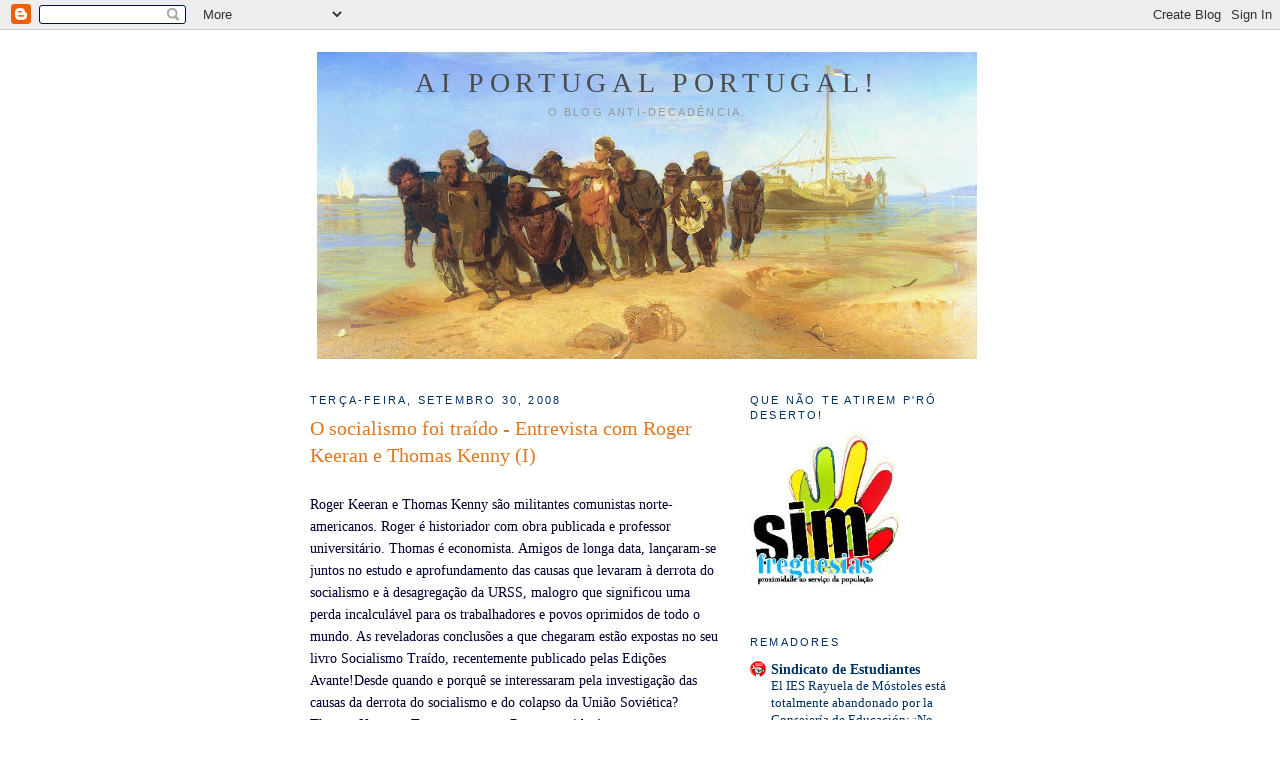

--- FILE ---
content_type: text/html; charset=UTF-8
request_url: https://caparicaredneck.blogspot.com/2008/09/o-socialismo-foi-trado-i-entrevista-com.html
body_size: 24718
content:
<!DOCTYPE html>
<html dir='ltr'>
<head>
<link href='https://www.blogger.com/static/v1/widgets/2944754296-widget_css_bundle.css' rel='stylesheet' type='text/css'/>
<meta content='text/html; charset=UTF-8' http-equiv='Content-Type'/>
<meta content='blogger' name='generator'/>
<link href='https://caparicaredneck.blogspot.com/favicon.ico' rel='icon' type='image/x-icon'/>
<link href='http://caparicaredneck.blogspot.com/2008/09/o-socialismo-foi-trado-i-entrevista-com.html' rel='canonical'/>
<link rel="alternate" type="application/atom+xml" title="Ai Portugal Portugal! - Atom" href="https://caparicaredneck.blogspot.com/feeds/posts/default" />
<link rel="alternate" type="application/rss+xml" title="Ai Portugal Portugal! - RSS" href="https://caparicaredneck.blogspot.com/feeds/posts/default?alt=rss" />
<link rel="service.post" type="application/atom+xml" title="Ai Portugal Portugal! - Atom" href="https://www.blogger.com/feeds/10192836/posts/default" />

<link rel="alternate" type="application/atom+xml" title="Ai Portugal Portugal! - Atom" href="https://caparicaredneck.blogspot.com/feeds/1098836950290079131/comments/default" />
<!--Can't find substitution for tag [blog.ieCssRetrofitLinks]-->
<link href='http://www.pcp.pt/images/banners/outubro_dia_nac_luta.gif' rel='image_src'/>
<meta content='http://caparicaredneck.blogspot.com/2008/09/o-socialismo-foi-trado-i-entrevista-com.html' property='og:url'/>
<meta content='O socialismo foi traído - Entrevista com Roger Keeran e Thomas Kenny (I)' property='og:title'/>
<meta content=' Roger Keeran e Thomas Kenny são militantes comunistas norte-americanos. Roger é historiador com obra publicada e professor universitário. T...' property='og:description'/>
<meta content='https://lh3.googleusercontent.com/blogger_img_proxy/AEn0k_sMKgELXy-k9vWfEtwfULUBnglW1qDPuvGThYmY7MyGrVP9REonKHngDY1N7Kx38IwId6n3aCXnE8Wnb8uiTnnzzfXUwVfhscdfSYE7yYRTo0KOr3_zS7ZVNFXe=w1200-h630-p-k-no-nu' property='og:image'/>
<title>Ai Portugal Portugal!: O socialismo foi traído - Entrevista com Roger Keeran e Thomas Kenny (I)</title>
<style id='page-skin-1' type='text/css'><!--
/*
-----------------------------------------------
Blogger Template Style
Name:     Minima
Date:     26 Feb 2004
Updated by: Blogger Team
----------------------------------------------- */
/* Use this with templates/template-twocol.html */
body {
background:#ffffff;
margin:0;
color:#000033;
font:x-small Georgia Serif;
font-size/* */:/**/small;
font-size: /**/small;
text-align: center;
}
a:link {
color:#003366;
text-decoration:none;
}
a:visited {
color:#002c33;
text-decoration:none;
}
a:hover {
color:#e1771e;
text-decoration:underline;
}
a img {
border-width:0;
}
/* Header
-----------------------------------------------
*/
#header-wrapper {
width:660px;
margin:0 auto 10px;
border:1px solid #ffffff;
}
#header-inner {
background-position: center;
margin-left: auto;
margin-right: auto;
}
#header {
margin: 5px;
border: 1px solid #ffffff;
text-align: center;
color:#4c4c4c;
}
#header h1 {
margin:5px 5px 0;
padding:15px 20px .25em;
line-height:1.2em;
text-transform:uppercase;
letter-spacing:.2em;
font: normal normal 200% Georgia, Serif;
}
#header a {
color:#4c4c4c;
text-decoration:none;
}
#header a:hover {
color:#4c4c4c;
}
#header .description {
margin:0 5px 5px;
padding:0 20px 15px;
max-width:700px;
text-transform:uppercase;
letter-spacing:.2em;
line-height: 1.4em;
font: normal normal 78% 'Trebuchet MS', Trebuchet, Arial, Verdana, Sans-serif;
color: #999999;
}
#header img {
margin-left: auto;
margin-right: auto;
}
/* Outer-Wrapper
----------------------------------------------- */
#outer-wrapper {
width: 660px;
margin:0 auto;
padding:10px;
text-align:left;
font: normal normal 109% Georgia, Serif;
}
#main-wrapper {
width: 410px;
float: left;
word-wrap: break-word; /* fix for long text breaking sidebar float in IE */
overflow: hidden;     /* fix for long non-text content breaking IE sidebar float */
}
#sidebar-wrapper {
width: 220px;
float: right;
word-wrap: break-word; /* fix for long text breaking sidebar float in IE */
overflow: hidden;      /* fix for long non-text content breaking IE sidebar float */
}
/* Headings
----------------------------------------------- */
h2 {
margin:1.5em 0 .75em;
font:normal normal 78% Trebuchet, Trebuchet MS, Arial, sans-serif;
line-height: 1.4em;
text-transform:uppercase;
letter-spacing:.2em;
color:#003366;
}
/* Posts
-----------------------------------------------
*/
h2.date-header {
margin:1.5em 0 .5em;
}
.post {
margin:.5em 0 1.5em;
border-bottom:1px dotted #ffffff;
padding-bottom:1.5em;
}
.post h3 {
margin:.25em 0 0;
padding:0 0 4px;
font-size:140%;
font-weight:normal;
line-height:1.4em;
color:#e1771e;
}
.post h3 a, .post h3 a:visited, .post h3 strong {
display:block;
text-decoration:none;
color:#e1771e;
font-weight:normal;
}
.post h3 strong, .post h3 a:hover {
color:#000033;
}
.post-body {
margin:0 0 .75em;
line-height:1.6em;
}
.post-body blockquote {
line-height:1.3em;
}
.post-footer {
margin: .75em 0;
color:#003366;
text-transform:uppercase;
letter-spacing:.1em;
font: normal normal 78% 'Trebuchet MS', Trebuchet, Arial, Verdana, Sans-serif;
line-height: 1.4em;
}
.comment-link {
margin-left:.6em;
}
.post img, table.tr-caption-container {
padding:4px;
border:1px solid #ffffff;
}
.tr-caption-container img {
border: none;
padding: 0;
}
.post blockquote {
margin:1em 20px;
}
.post blockquote p {
margin:.75em 0;
}
/* Comments
----------------------------------------------- */
#comments h4 {
margin:1em 0;
font-weight: bold;
line-height: 1.4em;
text-transform:uppercase;
letter-spacing:.2em;
color: #003366;
}
#comments-block {
margin:1em 0 1.5em;
line-height:1.6em;
}
#comments-block .comment-author {
margin:.5em 0;
}
#comments-block .comment-body {
margin:.25em 0 0;
}
#comments-block .comment-footer {
margin:-.25em 0 2em;
line-height: 1.4em;
text-transform:uppercase;
letter-spacing:.1em;
}
#comments-block .comment-body p {
margin:0 0 .75em;
}
.deleted-comment {
font-style:italic;
color:gray;
}
#blog-pager-newer-link {
float: left;
}
#blog-pager-older-link {
float: right;
}
#blog-pager {
text-align: center;
}
.feed-links {
clear: both;
line-height: 2.5em;
}
/* Sidebar Content
----------------------------------------------- */
.sidebar {
color: #7f7f7f;
line-height: 1.5em;
}
.sidebar ul {
list-style:none;
margin:0 0 0;
padding:0 0 0;
}
.sidebar li {
margin:0;
padding-top:0;
padding-right:0;
padding-bottom:.25em;
padding-left:15px;
text-indent:-15px;
line-height:1.5em;
}
.sidebar .widget, .main .widget {
border-bottom:1px dotted #ffffff;
margin:0 0 1.5em;
padding:0 0 1.5em;
}
.main .Blog {
border-bottom-width: 0;
}
/* Profile
----------------------------------------------- */
.profile-img {
float: left;
margin-top: 0;
margin-right: 5px;
margin-bottom: 5px;
margin-left: 0;
padding: 4px;
border: 1px solid #ffffff;
}
.profile-data {
margin:0;
text-transform:uppercase;
letter-spacing:.1em;
font: normal normal 78% 'Trebuchet MS', Trebuchet, Arial, Verdana, Sans-serif;
color: #003366;
font-weight: bold;
line-height: 1.6em;
}
.profile-datablock {
margin:.5em 0 .5em;
}
.profile-textblock {
margin: 0.5em 0;
line-height: 1.6em;
}
.profile-link {
font: normal normal 78% 'Trebuchet MS', Trebuchet, Arial, Verdana, Sans-serif;
text-transform: uppercase;
letter-spacing: .1em;
}
/* Footer
----------------------------------------------- */
#footer {
width:660px;
clear:both;
margin:0 auto;
padding-top:15px;
line-height: 1.6em;
text-transform:uppercase;
letter-spacing:.1em;
text-align: center;
}

--></style>
<link href='https://www.blogger.com/dyn-css/authorization.css?targetBlogID=10192836&amp;zx=e73840a9-182b-4211-8067-345008fa3d81' media='none' onload='if(media!=&#39;all&#39;)media=&#39;all&#39;' rel='stylesheet'/><noscript><link href='https://www.blogger.com/dyn-css/authorization.css?targetBlogID=10192836&amp;zx=e73840a9-182b-4211-8067-345008fa3d81' rel='stylesheet'/></noscript>
<meta name='google-adsense-platform-account' content='ca-host-pub-1556223355139109'/>
<meta name='google-adsense-platform-domain' content='blogspot.com'/>

</head>
<body>
<div class='navbar section' id='navbar'><div class='widget Navbar' data-version='1' id='Navbar1'><script type="text/javascript">
    function setAttributeOnload(object, attribute, val) {
      if(window.addEventListener) {
        window.addEventListener('load',
          function(){ object[attribute] = val; }, false);
      } else {
        window.attachEvent('onload', function(){ object[attribute] = val; });
      }
    }
  </script>
<div id="navbar-iframe-container"></div>
<script type="text/javascript" src="https://apis.google.com/js/platform.js"></script>
<script type="text/javascript">
      gapi.load("gapi.iframes:gapi.iframes.style.bubble", function() {
        if (gapi.iframes && gapi.iframes.getContext) {
          gapi.iframes.getContext().openChild({
              url: 'https://www.blogger.com/navbar/10192836?po\x3d1098836950290079131\x26origin\x3dhttps://caparicaredneck.blogspot.com',
              where: document.getElementById("navbar-iframe-container"),
              id: "navbar-iframe"
          });
        }
      });
    </script><script type="text/javascript">
(function() {
var script = document.createElement('script');
script.type = 'text/javascript';
script.src = '//pagead2.googlesyndication.com/pagead/js/google_top_exp.js';
var head = document.getElementsByTagName('head')[0];
if (head) {
head.appendChild(script);
}})();
</script>
</div></div>
<div id='outer-wrapper'><div id='wrap2'>
<!-- skip links for text browsers -->
<span id='skiplinks' style='display:none;'>
<a href='#main'>skip to main </a> |
      <a href='#sidebar'>skip to sidebar</a>
</span>
<div id='header-wrapper'>
<div class='header section' id='header'><div class='widget Header' data-version='1' id='Header1'>
<div id='header-inner' style='background-image: url("https://blogger.googleusercontent.com/img/b/R29vZ2xl/AVvXsEg0ai_OJCXtkreuZJUYHJ8ZMmjqLGgqY1xgnP-qyn9toGwew-2wz-JPRfCK9opgCWskuyjl5pWd8CF4H9I0pqa3Y0AMIG1tDUuYzSXM_7B9UQ2LJn_rQovzvW22xwaLdUa3sVDpMA/s660/ilya-repin-volga-barge-haulers-1873.jpg"); background-position: left; width: 660px; min-height: 307px; _height: 307px; background-repeat: no-repeat; '>
<div class='titlewrapper' style='background: transparent'>
<h1 class='title' style='background: transparent; border-width: 0px'>
<a href='https://caparicaredneck.blogspot.com/'>
Ai Portugal Portugal!
</a>
</h1>
</div>
<div class='descriptionwrapper'>
<p class='description'><span>O Blog anti-decadência.</span></p>
</div>
</div>
</div></div>
</div>
<div id='content-wrapper'>
<div id='crosscol-wrapper' style='text-align:center'>
<div class='crosscol no-items section' id='crosscol'></div>
</div>
<div id='main-wrapper'>
<div class='main section' id='main'><div class='widget Blog' data-version='1' id='Blog1'>
<div class='blog-posts hfeed'>

          <div class="date-outer">
        
<h2 class='date-header'><span>terça-feira, setembro 30, 2008</span></h2>

          <div class="date-posts">
        
<div class='post-outer'>
<div class='post hentry uncustomized-post-template' itemprop='blogPost' itemscope='itemscope' itemtype='http://schema.org/BlogPosting'>
<meta content='http://www.pcp.pt/images/banners/outubro_dia_nac_luta.gif' itemprop='image_url'/>
<meta content='10192836' itemprop='blogId'/>
<meta content='1098836950290079131' itemprop='postId'/>
<a name='1098836950290079131'></a>
<h3 class='post-title entry-title' itemprop='name'>
O socialismo foi traído - Entrevista com Roger Keeran e Thomas Kenny (I)
</h3>
<div class='post-header'>
<div class='post-header-line-1'></div>
</div>
<div class='post-body entry-content' id='post-body-1098836950290079131' itemprop='description articleBody'>
<a href="http://www.pcp.pt/images/banners/outubro_dia_nac_luta.gif"><img alt="" border="0" src="https://lh3.googleusercontent.com/blogger_img_proxy/AEn0k_sMKgELXy-k9vWfEtwfULUBnglW1qDPuvGThYmY7MyGrVP9REonKHngDY1N7Kx38IwId6n3aCXnE8Wnb8uiTnnzzfXUwVfhscdfSYE7yYRTo0KOr3_zS7ZVNFXe=s0-d" style="DISPLAY: block; MARGIN: 0px auto 10px; WIDTH: 400px; CURSOR: hand; TEXT-ALIGN: center"></a> <div>Roger Keeran e Thomas Kenny são militantes comunistas norte-americanos. Roger é historiador com obra publicada e professor universitário. Thomas é economista. Amigos de longa data, lançaram-se juntos no estudo e aprofundamento das causas que levaram à derrota do socialismo e à desagregação da URSS, malogro que significou uma perda incalculável para os trabalhadores e povos oprimidos de todo o mundo. As reveladoras conclusões a que chegaram estão expostas no seu livro Socialismo Traído, recentemente publicado pelas Edições Avante!Desde quando e porquê se interessaram pela investigação das causas da derrota do socialismo e do colapso da União Soviética? Thomas Kenny &#8211; Tanto eu como o Roger considerámos os acontecimentos entre 1989 e 1991, o colapso do socialismo europeu, como um desastre titânico. Após 1991 pensámos que a história do socialismo suscitaria o interesse de muitos investigadores e que haveria uma avalanche de publicações sobre o assunto. Mas enganámo-nos, não houve nada, apenas silêncio. Apesar de este não ser o campo de trabalho de nenhum de nós, decidimos especializar-nos nesta área para fazer a investigação, lendo toda a literatura que encontrámos disponível. Trabalhámos durante quatro anos, entre 1991 e 2004, ano em que publicámos o livro nos Estados Unidos com as conclusões do estudo.Mas o que nos levou realmente a tentar determinar as causas do colapso foi o facto de a teoria em que acreditamos não &#171;autorizar&#187; tal situação. O colapso do socialismo estava em contradição com tudo aquilo em que acreditávamos. Nunca pensámos que fosse possível destruir o socialismo, antes pelo contrário acreditávamos firmemente que o socialismo iria desenvolver-se e crescer continuamente.O materialismo histórico estaria afinal errado?&#8230;TK &#8211; Não. Estávamos certos de que, enquanto método, o materialismo histórico permanecia válido, mas interrogámo-nos por que é que nada se disse sobre isto? Precisámos de muitas leituras e mais de um ano e meio até começarmos a identificar algumas peças deste puzzle e nos darmos conta do peso da chamada &#171;segunda economia&#187; na União Soviética, factor que se revelou decisivo nas nossas conclusões.Roger Keeran &#8211; Nós acreditávamos que o socialismo do século XXI precisava de saber o que é que tinha acontecido ao socialismo do século XX. Depois da Revolução de Outubro, o acontecimento mais importante do século XX foi, talvez, a destruição da União Soviética e do socialismo na Europa.Existe a ideia de que a perestróika constituiu uma resposta a uma crise económica, social, política, cultural, ideológica, moral e partidária, consequência de graves deformações ao ideal socialista, de distorções, erros e atrasos acumulados ao longo de muitos anos. Afirma-se que o &#171;modelo&#187; soviético de socialismo havia esgotado as suas potencialidades de desenvolvimento, tornando-se necessário proceder a reformas radicais. Querem comentar?RK &#8211; É natural que perante um passo atrás tão tremendo as pessoas tendam a reagir com exagero na avaliação das suas causas. Não havia crise nenhuma na União Soviética, havia problemas, mas não uma crise&#8230; Mas para a maioria das pessoas é uma evidência de que só uma profunda crise poderia provocar tal catástrofe...RK &#8211; Acho que podemos sintetizar o nosso ponto de vista do seguinte modo: não foi a doença que matou o socialismo mas sim a cura. Ao contrário do que muitos pensam, não havia sinais de uma crise: não havia desemprego, inflação, manifestações, etc. Mas isto não significa que não houvesse problemas. É claro que os havia, designadamente no plano económico, muito deles agravados no período de Bréjnev, cuja liderança se caracterizou por uma passividade e falta de vontade para enfrentar os problemas. Neste sentido podemos dizer que houve uma espécie de &#171;estagnação&#187;, apesar de não gostarmos desta palavra, já que significa ausência de crescimento, o que não corresponde à verdade.Os problemas económicos agravaram-se a partir de que altura?TK &#8211; A taxa de crescimento da economia começou a abrandar a partir da época de Khruchov, passando de 10 a 15 por cento ao ano para cinco, quatro e três por cento. Houve uma clara desaceleração, mas continuou a observar-se um crescimento respeitável segundo os padrões capitalistas, o que permitiu elevar continuamente o nível de vida na União Soviética. Em 1985 o nível de vida tinha atingido o seu ponto máximo.No plano das nacionalidades, não se observavam conflitos ou contradições nacionais relevantes entre os povos da União Soviética. Havia problemas, dificuldades, mas não uma crise.No plano internacional, a URSS estava sob pressão do imperialismo norte-americano. A administração Reagan aumentou a pressão militar, económica e diplomática. Também identificámos problemas no interior do partido que exigiam reformas. Mas a questão principal era outra.(210+15 nota rodapé)&#171;Só com Gorbatchov a direita triunfou&#187;Se, como afirmam, o socialismo não estava em crise, qual a origem das reformas destruidoras realizadas no final dos anos 80 na URSS?TK - Ao longo da história da União Soviética digladiaram-se sempre duas tendências na política soviética: uma ala de direita, que defendia a incorporação de formas e ideias capitalistas, e uma ala de esquerda que apostava na luta de classes, num partido comunista forte e na defesa intransigente das posições da classe operária. De resto, encontramos estas duas correntes mesmo antes da revolução de Outubro. Os mencheviques, por um lado, e os bolcheviques por outro. Mais tarde esta luta é polarizada por Bukhárine e Stáline, Khruchov e Mólotov, Bréjnev e Andrópov, Gorbatchov e Ligatchov. Toda a história da URSS pode ser vista à luz da luta entre estas duas correntes. No entanto, só com Gorbatchov a ala direita obteve um triunfo completo.RK &#8211; Bréjnev, com a sua política de estabilidade de quadros e o seu receio de fazer ondas, deixou uma direcção extremamente envelhecida e permitiu que se agravassem vários problemas na economia e na sociedade. A carência de alguns produtos, sobretudo os de alta qualidade, o desenvolvimento da &#171;segunda economia&#187;, a corrupção de dirigentes do partido, tudo isto desagradava às pessoas. Quando Gorbatchov prometeu resolver estes problemas, quase toda a gente concordou. Parecia que finalmente tinha aparecido alguém com vontade de mudar as coisas para melhor.Todavia, alguns apontam como causas do colapso a degeneração do partido comunista, o facto de o trabalho colectivo ter sido substituído a dada altura por um pequeno círculo de dirigentes e mesmo por um só dirigente individualmente; a democracia partidária ter sido estrangulada por um sistema burocrático centralizado; a indesejável fusão e confusão entre as estruturas do partido e do Estado; o afastamento do partido das massas; o fracasso da democracia socialista que era apresentada como um tipo superior de democracia. De acordo com esta tese, o povo soviético foi despojado do poder político e isso foi fatal para o socialismo. Concordam?TK - A visão de que a União Soviética sofria de um défice democrático e de um excesso de centralização está muito espalhada entre socialistas reformistas, sociais-democratas, historiadores burgueses e mesmo entre alguns comunistas, mas, na nossa opinião, é uma visão errada e exagerada dos problemas da democracia soviética.Apesar de alguns problemas, a democracia soviética tinha uma grande vitalidade. Cerca de 35 milhões de trabalhadores participavam directamente no trabalho dos sovietes, que eram instituições de poder que tomavam decisões efectivas, 163 milhões de trabalhadores estavam sindicalizados, o partido tinha 18 milhões de militantes, a democracia tinha outras instituições como as secções de cartas do leitor em todos os jornais, as organizações de mulheres e de jovens. É verdade que todas estas instituições tinham insuficiências, poderiam funcionar melhor e de forma mais efectiva, mas não é verdade que fossem instituições de fachada.As pessoas que atacaram o nosso livro acreditam, na sua maioria, que a falta de democracia e o excesso de centralização foram as causas do colapso soviético. Curiosamente, este sempre foi o principal argumento da burguesia para difamar o regime soviético muito antes da chegada de Gorbatchov. Na nossa opinião é incorrecto acusar a democracia soviética de ter levado ao colapso.RK &#8211; Muitas dessas críticas radicam na concepção burguesa de democracia. Na verdade a União Soviética sempre foi acusada de não ter uma democracia burguesa, de não ter partidos concorrentes. Todavia, as formas de democracia socialista, sem serem perfeitas, eram sob muitos aspectos muito mais ricas do que a democracia burguesa. Penso que o recente conflito na Geórgia nos fornece um exemplo a este respeito. Na antiga União Soviética, a Ossétia do Sul era um território autónomo onde as minorias étnicas tinham as suas escolas, língua, cultura. Após a desagregação da URSS, a &#171;democracia&#187; georgiana aboliu o estatuto de autonomia dos ossetas, o que agravou as tensões e desembocou numa guerra na região.TK &#8211; Houve razões históricas que determinaram que na URSS apenas houvesse um partido. Logo a seguir à revolução os restantes partidos combateram o poder soviético, os socialistas revolucionários abandonaram o governo e tudo isso levou a que apenas ficassem os bolcheviques. A maioria dos países socialistas europeus tinha vários partidos, embora o papel dirigente do partido da classe operária fosse salvaguardado. A existência de um só partido acentuou a ideia de fusão entre o partido e o Estado, mas não vemos que isso possa ter constituído uma causa do colapso.Mas as insuficiências da democracia soviética não terão impedido o povo de defender as conquistas revolucionárias, a URSS e o socialismo?TK &#8211; Esse é o principal argumento dos que afirmam que havia um défice democrático. Porque é que o povo não defendeu o socialismo? Perguntam dando como resposta a falta de democracia e o excesso de centralização. Em primeiro lugar, não é verdade que não tenha havido resistência. Houve, basta lembrar que, no referendo de 1991, a maioria esmagadora dos soviéticos (75 por cento) votou a favor da manutenção da URSS.Por outro lado, para percebermos porque é que essa resistência não foi suficientemente forte para derrotar a contra-revolução, temos de ter em conta o seguinte: Gorbatchov e Iákovlev, ao mesmo tempo que prometiam o aperfeiçoamento do socialismo, com mais liberdade e democracia, destruíram num curto espaço de tempo as instituições através das quais a base do partido e o povo podiam expressar a sua vontade. A organização do partido foi desmantelada, os jornais e todos os meios de informação foram entregues a anticomunistas. De repente desapareceram os mecanismos e formas habituais de expressão democrática popular. Regressando à economia, ficou-nos da perestróika a ideia de que o excesso de centralização, de planificação e de burocracia foram os causadores dos atrasos no desenvolvimento económico. Alguns acrescentam que houve uma estatização exagerada da economia, que as diferentes formas de propriedade deveriam ter sido mantidas e que o papel do mercado foi claramente subestimado durante o processo de construção do socialismo. Qual é o vosso ponto de vista?RK &#8211; Penso que temos de começar por fazer a seguinte observação que ninguém contesta: a propriedade social dos meios de produção na União Soviética permitiu os mais rápidos ritmos de crescimento industrial jamais registados em qualquer época da história. Isso ocorreu nos anos 30, mas também a seguir à guerra até meados dos anos 50. Em quatro ou cinco anos, a União Soviética conseguiu recuperar da devastação provocada pela II Guerra Mundial, que deixou em ruínas um terço das cidades e um terço das indústrias.Por tudo isto, nunca pensámos que a propriedade estatal, a centralização e a planificação pudessem ter causado o colapso. Mas havia algumas questões que precisavam de ser explicadas. Porque é que o crescimento começou a declinar nos anos 60 e 70. A economia continuava a crescer, mas qual era a razão da desaceleração? Os críticos da planificação centralizada viram aqui a demonstração das suas teses&#8230;Talvez as enormes proporções atingidas pela economia colocassem verdadeiros problemas e dificultassem essa planificação?RK &#8211; Sim, é certo que a expansão da economia tornou a planificação numa tarefa mais complexa. Todavia, a conclusão a que chegámos aponta em sentido contrário, ou seja, foi a erosão da planificação e o florescimento da &#171;segunda economia&#187; que colocaram entraves ao crescimento económico na URSS.Não foi portanto a subestimação do papel do mercado, mas antes as medidas tomadas para o seu alargamento que desviaram recursos da economia socialista?TK - Todas as sociedades socialistas têm mercados. A própria União Soviética sempre teve um mercado para o consumo privado. No entanto, as reformas económicas de Khruchov não só descentralizaram a planificação como introduziram alguns mecanismos de mercado na economia e formas de concorrência entre as empresas. As reformas de Kossiguin [primeiro-ministro da URSS entre 1964 e 1980] traduziram-se em cada vez maiores concessões ao modo de pensar capitalista. Dos cinco institutos mais importantes e influentes de economia política soviéticos, três estavam nas mãos de economistas pró-capitalistas do tipo de Aganbeguian, por exemplo. Os principais sectores da inteligensia, incluindo os economistas, exerciam importantes pressões sobre o governo. Este foi um processo que se desenvolveu ao longo de 20 anos, não aconteceu tudo de uma vez.Para alguns a perestróika tinha boas intenções mas falhou. No vosso livro, afirmam que esta foi a grande oportunidade para as forças anti-socialistas avançarem. Qual foi a responsabilidade e que intenções reais teve Gorbatchov em todo este processo?TK &#8211; Apesar das suas posições oportunistas, não pensamos que Gorbatchov tenha agido conscientemente logo de início para trair o socialismo e restaurar o capitalismo. Ao contrário de Andrópov, que era profundo e um marxista-leninista genuíno, Gorbatchov era um brilhante actor, mas uma pessoa superficial, sem grande preparação teórica. Quando se deslocou politicamente para a direita sob a influência de Iákovlev*, descobriu que o imperialismo o aprovava, que os elementos corrompidos do partido concordavam com ele, especialmente aqueles ligados à segunda economia que defendiam o sector privado, e aos poucos foi acelerando as reformas neste sentido. A dado momento Gorbatchov tomou a decisão consciente de que não era mais um comunista, mas um social-democrata, não acreditava mais na planificação, na propriedade social dos meios de produção, no papel da classe operária, na democracia socialista, queria que a União Soviética se transformasse numa Suécia ou algo parecido.O oportunismo, o abandono da luta foi um processo gradual que se tornou evidente em 1986. Alguns dirigentes do partido ofereceram determinada resistência, como foi o caso de Ligatchov*, mas mesmo este tinha fraquezas, embora fosse de longe melhor homem do que Gorbatchov. Ligachov foi apanhado de surpresa. Ele próprio afirmou que havia duas formas de corrupção, uma que há muito todos sabiam que existia, e à qual queriam pôr fim quando assumiram o poder em 1985; e uma outra que surgiu no espaço de um ano e meio como uma forte vaga de pressão, vinda da &#171;segunda economia&#187; e das organizações mafiosas florescentes.Como puderam esses sectores emergir com tal força na sociedade socialista?TK &#8211; A &#171;segunda economia&#187; alcançou uma expressão importante em dois períodos da história da URSS: o primeiro foi durante a Nova Política Económica (NEP) dos anos 20 que permitiu o desenvolvimento do capitalismo, sob controlo estatal dentro de determinados limites. Esta foi uma opção consciente do Estado socialista tomada provisoriamente para fazer face à situação de emergência causada pela guerra civil. Em 1928-29 a NEP foi superada de forma decidida.No entanto, dirigentes do partido como Bukhárine defenderam a manutenção da NEP apresentando-a como a via mais adequada para alcançar o socialismo. Esta corrente foi derrotada pela maioria do partido liderada por Stáline, que justamente lembrou que a NEP fora definida por Lénine como um recuo necessário, porém temporário. E apostaram na planificação centralizada e na propriedade social dos meios de produção.Mas este período dos anos 20 ficou marcado não só pelo florescimento do capitalismo e dos sectores marginais e criminosos, mas também pelo alastramento de uma ideologia de direita, anti-socialista. Ou seja, podemos ver claramente uma correspondência entre a base material e a ideologia.O segundo período foi mais prolongado e gradual. Teve início em meados dos anos 50, após a morte de Stáline. Khruchov foi a primeira peça deste puzzle. Em muitos aspectos, não todos, teve desvios de direita e quando estes foram demasiados houve uma correcção. Veio Bréjnev, mas este detestava mudanças, queria estabilidade, e apesar das disputas entre as alas esquerda e direita os problemas continuaram a acumular-se. *Alekssandr Iákovlev - responsável a partir de 1985 pelo departamento de propaganda do PCUS, torna-se membro do CC do PCUS em 1986, responsável pelas questões da ideologia, informação e cultura. Sobe ao politburo em Junho de 1986 e é sob proposta sua que são nomeados os directores dos principais jornais e revistas do país que passam a defender abertamente posições antisocialistas (os jornais Moskovskie Novosti, Sovietskskaia Kultura, Izvestia; as revistas Ogoniok, Znamia, Novi Mir, entre outros. Faz publicar uma série de romances de escritores dissidentes e anti-soviéticos, bem como cerca de 30 filmes antes proibidos. Em Agosto de 1991 anuncia a decisão de abandonar o PCUS.*Egor Ligatchov &#8211; membro do politbureau entre 1985 e 1991, foi um dos impulsionadores da campanha anti-álcool (1985-87) e, mais tarde, assumiu-se como um opositor às reformas de Gorbatchov.</div>
<div style='clear: both;'></div>
</div>
<div class='post-footer'>
<div class='post-footer-line post-footer-line-1'>
<span class='post-author vcard'>
Publicada por
<span class='fn' itemprop='author' itemscope='itemscope' itemtype='http://schema.org/Person'>
<meta content='https://www.blogger.com/profile/00216793590346130180' itemprop='url'/>
<a class='g-profile' href='https://www.blogger.com/profile/00216793590346130180' rel='author' title='author profile'>
<span itemprop='name'>Mário Pinto</span>
</a>
</span>
</span>
<span class='post-timestamp'>
à(s)
<meta content='http://caparicaredneck.blogspot.com/2008/09/o-socialismo-foi-trado-i-entrevista-com.html' itemprop='url'/>
<a class='timestamp-link' href='https://caparicaredneck.blogspot.com/2008/09/o-socialismo-foi-trado-i-entrevista-com.html' rel='bookmark' title='permanent link'><abbr class='published' itemprop='datePublished' title='2008-09-30T23:39:00+02:00'>11:39 p.m.</abbr></a>
</span>
<span class='post-comment-link'>
</span>
<span class='post-icons'>
<span class='item-control blog-admin pid-1599525361'>
<a href='https://www.blogger.com/post-edit.g?blogID=10192836&postID=1098836950290079131&from=pencil' title='Editar mensagem'>
<img alt='' class='icon-action' height='18' src='https://resources.blogblog.com/img/icon18_edit_allbkg.gif' width='18'/>
</a>
</span>
</span>
<div class='post-share-buttons goog-inline-block'>
</div>
</div>
<div class='post-footer-line post-footer-line-2'>
<span class='post-labels'>
</span>
</div>
<div class='post-footer-line post-footer-line-3'>
<span class='post-location'>
</span>
</div>
</div>
</div>
<div class='comments' id='comments'>
<a name='comments'></a>
<h4>10 comentários:</h4>
<div id='Blog1_comments-block-wrapper'>
<dl class='avatar-comment-indent' id='comments-block'>
<dt class='comment-author ' id='c3351239225956112805'>
<a name='c3351239225956112805'></a>
<div class="avatar-image-container vcard"><span dir="ltr"><a href="https://www.blogger.com/profile/04782711782097677332" target="" rel="nofollow" onclick="" class="avatar-hovercard" id="av-3351239225956112805-04782711782097677332"><img src="https://resources.blogblog.com/img/blank.gif" width="35" height="35" class="delayLoad" style="display: none;" longdesc="//blogger.googleusercontent.com/img/b/R29vZ2xl/AVvXsEj-j_oC2Ausl5tbf78oqb1Xmvyfhdz1bYmf5NJQVj_gytHjJQMd9wzNrtNk4h3KWz1zftylh_3K7ZV_GaLk8EY4-XLLDQFUwEUQSFxZF3I35-MNJczBQ517nDhVUuZh/s45-c/ENCCA2ZEPS8CAO5UVJMCAMOG83KCABHEY49CAP9Y4DCCA0SQS9ECAYEI2NVCAMAEE80CAPQ7O5DCAZ57IAXCAQD6EW5CA6NXM6ACANIDM1OCAU7LSE0CA3C1YY0CA0WPY92CALKDF3FCAQ1CNTNCANNMZW4.jpg" alt="" title="AC">

<noscript><img src="//blogger.googleusercontent.com/img/b/R29vZ2xl/AVvXsEj-j_oC2Ausl5tbf78oqb1Xmvyfhdz1bYmf5NJQVj_gytHjJQMd9wzNrtNk4h3KWz1zftylh_3K7ZV_GaLk8EY4-XLLDQFUwEUQSFxZF3I35-MNJczBQ517nDhVUuZh/s45-c/ENCCA2ZEPS8CAO5UVJMCAMOG83KCABHEY49CAP9Y4DCCA0SQS9ECAYEI2NVCAMAEE80CAPQ7O5DCAZ57IAXCAQD6EW5CA6NXM6ACANIDM1OCAU7LSE0CA3C1YY0CA0WPY92CALKDF3FCAQ1CNTNCANNMZW4.jpg" width="35" height="35" class="photo" alt=""></noscript></a></span></div>
<a href='https://www.blogger.com/profile/04782711782097677332' rel='nofollow'>AC</a>
disse...
</dt>
<dd class='comment-body' id='Blog1_cmt-3351239225956112805'>
<p>
excelente análise
</p>
</dd>
<dd class='comment-footer'>
<span class='comment-timestamp'>
<a href='https://caparicaredneck.blogspot.com/2008/09/o-socialismo-foi-trado-i-entrevista-com.html?showComment=1222813380000#c3351239225956112805' title='comment permalink'>
12:23 a.m.
</a>
<span class='item-control blog-admin pid-716740751'>
<a class='comment-delete' href='https://www.blogger.com/comment/delete/10192836/3351239225956112805' title='Eliminar comentário'>
<img src='https://resources.blogblog.com/img/icon_delete13.gif'/>
</a>
</span>
</span>
</dd>
<dt class='comment-author blog-author' id='c6891861777566041654'>
<a name='c6891861777566041654'></a>
<div class="avatar-image-container vcard"><span dir="ltr"><a href="https://www.blogger.com/profile/00216793590346130180" target="" rel="nofollow" onclick="" class="avatar-hovercard" id="av-6891861777566041654-00216793590346130180"><img src="https://resources.blogblog.com/img/blank.gif" width="35" height="35" class="delayLoad" style="display: none;" longdesc="//blogger.googleusercontent.com/img/b/R29vZ2xl/AVvXsEgwGpgs9c-uPrKmRXGxY87aDSxmq23n5uuvcOHWuyBQERI9Xtjhrd30mY1ANm6w4nz-vZo0JhpTSa8ebFn1HNDd-8okSsXOe-OJAwSwV9_8k4ma5AtstvgcmxmWK9H2E4s/s45-c/mareco.jpg" alt="" title="M&aacute;rio Pinto">

<noscript><img src="//blogger.googleusercontent.com/img/b/R29vZ2xl/AVvXsEgwGpgs9c-uPrKmRXGxY87aDSxmq23n5uuvcOHWuyBQERI9Xtjhrd30mY1ANm6w4nz-vZo0JhpTSa8ebFn1HNDd-8okSsXOe-OJAwSwV9_8k4ma5AtstvgcmxmWK9H2E4s/s45-c/mareco.jpg" width="35" height="35" class="photo" alt=""></noscript></a></span></div>
<a href='https://www.blogger.com/profile/00216793590346130180' rel='nofollow'>Mário Pinto</a>
disse...
</dt>
<dd class='comment-body' id='Blog1_cmt-6891861777566041654'>
<p>
Hertz,<BR/> Não é minha, só ajudo a difundir!<BR/><BR/>A revolução é hoje!
</p>
</dd>
<dd class='comment-footer'>
<span class='comment-timestamp'>
<a href='https://caparicaredneck.blogspot.com/2008/09/o-socialismo-foi-trado-i-entrevista-com.html?showComment=1222814280000#c6891861777566041654' title='comment permalink'>
12:38 a.m.
</a>
<span class='item-control blog-admin pid-1599525361'>
<a class='comment-delete' href='https://www.blogger.com/comment/delete/10192836/6891861777566041654' title='Eliminar comentário'>
<img src='https://resources.blogblog.com/img/icon_delete13.gif'/>
</a>
</span>
</span>
</dd>
<dt class='comment-author ' id='c7602519054351994094'>
<a name='c7602519054351994094'></a>
<div class="avatar-image-container vcard"><span dir="ltr"><a href="https://www.blogger.com/profile/04782711782097677332" target="" rel="nofollow" onclick="" class="avatar-hovercard" id="av-7602519054351994094-04782711782097677332"><img src="https://resources.blogblog.com/img/blank.gif" width="35" height="35" class="delayLoad" style="display: none;" longdesc="//blogger.googleusercontent.com/img/b/R29vZ2xl/AVvXsEj-j_oC2Ausl5tbf78oqb1Xmvyfhdz1bYmf5NJQVj_gytHjJQMd9wzNrtNk4h3KWz1zftylh_3K7ZV_GaLk8EY4-XLLDQFUwEUQSFxZF3I35-MNJczBQ517nDhVUuZh/s45-c/ENCCA2ZEPS8CAO5UVJMCAMOG83KCABHEY49CAP9Y4DCCA0SQS9ECAYEI2NVCAMAEE80CAPQ7O5DCAZ57IAXCAQD6EW5CA6NXM6ACANIDM1OCAU7LSE0CA3C1YY0CA0WPY92CALKDF3FCAQ1CNTNCANNMZW4.jpg" alt="" title="AC">

<noscript><img src="//blogger.googleusercontent.com/img/b/R29vZ2xl/AVvXsEj-j_oC2Ausl5tbf78oqb1Xmvyfhdz1bYmf5NJQVj_gytHjJQMd9wzNrtNk4h3KWz1zftylh_3K7ZV_GaLk8EY4-XLLDQFUwEUQSFxZF3I35-MNJczBQ517nDhVUuZh/s45-c/ENCCA2ZEPS8CAO5UVJMCAMOG83KCABHEY49CAP9Y4DCCA0SQS9ECAYEI2NVCAMAEE80CAPQ7O5DCAZ57IAXCAQD6EW5CA6NXM6ACANIDM1OCAU7LSE0CA3C1YY0CA0WPY92CALKDF3FCAQ1CNTNCANNMZW4.jpg" width="35" height="35" class="photo" alt=""></noscript></a></span></div>
<a href='https://www.blogger.com/profile/04782711782097677332' rel='nofollow'>AC</a>
disse...
</dt>
<dd class='comment-body' id='Blog1_cmt-7602519054351994094'>
<p>
eu não confundi os autores.
</p>
</dd>
<dd class='comment-footer'>
<span class='comment-timestamp'>
<a href='https://caparicaredneck.blogspot.com/2008/09/o-socialismo-foi-trado-i-entrevista-com.html?showComment=1222814820000#c7602519054351994094' title='comment permalink'>
12:47 a.m.
</a>
<span class='item-control blog-admin pid-716740751'>
<a class='comment-delete' href='https://www.blogger.com/comment/delete/10192836/7602519054351994094' title='Eliminar comentário'>
<img src='https://resources.blogblog.com/img/icon_delete13.gif'/>
</a>
</span>
</span>
</dd>
<dt class='comment-author blog-author' id='c6626930838651881473'>
<a name='c6626930838651881473'></a>
<div class="avatar-image-container vcard"><span dir="ltr"><a href="https://www.blogger.com/profile/00216793590346130180" target="" rel="nofollow" onclick="" class="avatar-hovercard" id="av-6626930838651881473-00216793590346130180"><img src="https://resources.blogblog.com/img/blank.gif" width="35" height="35" class="delayLoad" style="display: none;" longdesc="//blogger.googleusercontent.com/img/b/R29vZ2xl/AVvXsEgwGpgs9c-uPrKmRXGxY87aDSxmq23n5uuvcOHWuyBQERI9Xtjhrd30mY1ANm6w4nz-vZo0JhpTSa8ebFn1HNDd-8okSsXOe-OJAwSwV9_8k4ma5AtstvgcmxmWK9H2E4s/s45-c/mareco.jpg" alt="" title="M&aacute;rio Pinto">

<noscript><img src="//blogger.googleusercontent.com/img/b/R29vZ2xl/AVvXsEgwGpgs9c-uPrKmRXGxY87aDSxmq23n5uuvcOHWuyBQERI9Xtjhrd30mY1ANm6w4nz-vZo0JhpTSa8ebFn1HNDd-8okSsXOe-OJAwSwV9_8k4ma5AtstvgcmxmWK9H2E4s/s45-c/mareco.jpg" width="35" height="35" class="photo" alt=""></noscript></a></span></div>
<a href='https://www.blogger.com/profile/00216793590346130180' rel='nofollow'>Mário Pinto</a>
disse...
</dt>
<dd class='comment-body' id='Blog1_cmt-6626930838651881473'>
<p>
Hertz,<BR/> É uma questão de humildade, evitar que essa afirmação, ainda que para ti esteja clara, induza qualquer tipo de equivoco a alguém menos atento que nos leia. Contudo, também posso ser autor de uma tese discordante no relativo à NEP e à consideração que Lenine mantinha sobre esta, mas, essa questão obrigaria a uma explicação da minha opinião sobre Stálin, Bukharin e o contexto internacional contemporâneo.<BR/>Fundamental é sabermos que o capitalismo cai a bocados, está putrefacto, e, esperar que a corja americana não protagonize o maior roubo da história da humanidade!<BR/><BR/>A revolução é hoje!
</p>
</dd>
<dd class='comment-footer'>
<span class='comment-timestamp'>
<a href='https://caparicaredneck.blogspot.com/2008/09/o-socialismo-foi-trado-i-entrevista-com.html?showComment=1222815540000#c6626930838651881473' title='comment permalink'>
12:59 a.m.
</a>
<span class='item-control blog-admin pid-1599525361'>
<a class='comment-delete' href='https://www.blogger.com/comment/delete/10192836/6626930838651881473' title='Eliminar comentário'>
<img src='https://resources.blogblog.com/img/icon_delete13.gif'/>
</a>
</span>
</span>
</dd>
<dt class='comment-author ' id='c6448697232336038485'>
<a name='c6448697232336038485'></a>
<div class="avatar-image-container avatar-stock"><span dir="ltr"><a href="https://www.blogger.com/profile/06940325712549958458" target="" rel="nofollow" onclick="" class="avatar-hovercard" id="av-6448697232336038485-06940325712549958458"><img src="//www.blogger.com/img/blogger_logo_round_35.png" width="35" height="35" alt="" title="Fernando Samuel">

</a></span></div>
<a href='https://www.blogger.com/profile/06940325712549958458' rel='nofollow'>Fernando Samuel</a>
disse...
</dt>
<dd class='comment-body' id='Blog1_cmt-6448697232336038485'>
<p>
A entrevista é excelente - e o livro é de indispensável leitura.<BR/><BR/>Um abraço.
</p>
</dd>
<dd class='comment-footer'>
<span class='comment-timestamp'>
<a href='https://caparicaredneck.blogspot.com/2008/09/o-socialismo-foi-trado-i-entrevista-com.html?showComment=1222863480000#c6448697232336038485' title='comment permalink'>
2:18 p.m.
</a>
<span class='item-control blog-admin pid-889501553'>
<a class='comment-delete' href='https://www.blogger.com/comment/delete/10192836/6448697232336038485' title='Eliminar comentário'>
<img src='https://resources.blogblog.com/img/icon_delete13.gif'/>
</a>
</span>
</span>
</dd>
<dt class='comment-author ' id='c5649430641619841712'>
<a name='c5649430641619841712'></a>
<div class="avatar-image-container avatar-stock"><span dir="ltr"><a href="https://www.blogger.com/profile/13130015171610867994" target="" rel="nofollow" onclick="" class="avatar-hovercard" id="av-5649430641619841712-13130015171610867994"><img src="//www.blogger.com/img/blogger_logo_round_35.png" width="35" height="35" alt="" title="Ana Camarra">

</a></span></div>
<a href='https://www.blogger.com/profile/13130015171610867994' rel='nofollow'>Ana Camarra</a>
disse...
</dt>
<dd class='comment-body' id='Blog1_cmt-5649430641619841712'>
<p>
CRN<BR/><BR/>Pronto para começar é interessante.<BR/>Apesar de hoje estar assim um bocadinho ressacada, depois de várias assembleias, piquete de greve, e hoje Jornada de Luta.<BR/>A Revolução não cansa, mas preciso de descanso&#8230;<BR/><BR/>Pois não lhes interessa muito falar sobre isso, interessa apenas festejar o fim da URSS, apregoar a falência do Socialismo e do Comunismo.<BR/><BR/><BR/>Pronto este documento é enorme, bem que podias ter feito uma edição em capítulos, mas como sou tua amiga li tudinho.<BR/><BR/>O que me ocorre dizer:<BR/><BR/>Acho que apesar de não ser perfeito, o Regime soviético tinha imensas coisas boas. Eram construídos Bairro com creche, escola, lar de 3ª idade, Centro Cultural e acesso a transportes, o direito à habitação, educação, saúde e emprego, eram DIREITOS, assim como respirar.<BR/>Agora conhecem a pior face do capitalismo: a exploração, a corrupção, a tão famosa liberdade do mundo ocidental, onde lhes é garantido a liberdade de morrer de fome.<BR/><BR/>Era perfeito? Não, não era!<BR/>Devia de ter acabado? Não, devia de ter evoluído.<BR/><BR/>De preferência sem ingerências externas que as houve e muitas.<BR/><BR/>O que deixo cá hoje, Sérgio Godinho (outra vez), para mim faz sentido:<BR/><BR/>&#8220;Como no poço da morte<BR/>como no poço da morte<BR/>a gente roda e gira e gira<BR/>a gente joga tudo<BR/>a gente arrisca a vida<BR/>a gente roda e gira<BR/>rumo à terra prometida<BR/>e quando lá chegamos<BR/>já a encontramos revolvida<BR/>a terra que sempre se desejou<BR/>e que se deixa de reconhecer<BR/>no dia em que se vai pÂ&#8217;ra lá morar<BR/><BR/>Mas como se costuma dizer<BR/>tem que ser<BR/>porque parar, nunca!<BR/>Ficar parado?<BR/>Antes o poço da morte<BR/>que tal sorte<BR/><BR/>Como no poço da morte<BR/>como no poço da morte<BR/>a gente roda e nos ouvidos<BR/>os motores vão formando melodias<BR/>cantadas logo em coro<BR/>PÂ&#8217;ra conjurar avarias<BR/>que os motores nunca falhem<BR/>que esta vida são dois dias<BR/>são viras e são rocks e são hinos<BR/>que a gente deixa de saber de cor<BR/>no instante que se acaba de cantar<BR/><BR/>Mas como se costuma dizer<BR/>tem que ser<BR/>porque parar, nunca!<BR/>Ficar parado?<BR/>Antes o poço da morte<BR/>que tal sorte<BR/><BR/>Como no poço da morte<BR/>como no poço da morte<BR/>a gente gira contra ventos e marés<BR/>e tempestades e tornados<BR/>como os miúdos teimam<BR/>em ficar acordados<BR/>e lutam contra o sono<BR/>com os olhos arregalados<BR/>assim nós também pÂ&#8217;ra lá da fadiga<BR/>giramos acordamos e dizemos:<BR/>eu tenho a morte toda pÂ&#8217;ra dormir<BR/><BR/>Mas como se costuma dizer<BR/>tem que ser<BR/>porque parar, nunca<BR/>Ficar parado?<BR/>Antes o poço da morte<BR/>que tal a sorte<BR/><BR/>Como o poço da morte<BR/>como o poço da morte<BR/>a gente roda e gira e queima o tempo<BR/>e queima gasolina e queima etapas<BR/>a gente puxa o brilho<BR/>aos motociclos e nas chapas<BR/>reluzem nossos fatos<BR/>nossas botas, nossas capas<BR/>e com a certeza já de estontearmos<BR/>ligamos os motores um dia mais<BR/>E vai de roda e gira sem parar<BR/><BR/>Mas como se costuma dizer<BR/>tem que ser<BR/>porque parar, nunca<BR/>Ficar parado?<BR/>Antes o poço da morte<BR/>que tal sorte&#8221;<BR/><BR/><BR/>E para Ti, faz?<BR/><BR/>Beijos
</p>
</dd>
<dd class='comment-footer'>
<span class='comment-timestamp'>
<a href='https://caparicaredneck.blogspot.com/2008/09/o-socialismo-foi-trado-i-entrevista-com.html?showComment=1222864200000#c5649430641619841712' title='comment permalink'>
2:30 p.m.
</a>
<span class='item-control blog-admin pid-1941574930'>
<a class='comment-delete' href='https://www.blogger.com/comment/delete/10192836/5649430641619841712' title='Eliminar comentário'>
<img src='https://resources.blogblog.com/img/icon_delete13.gif'/>
</a>
</span>
</span>
</dd>
<dt class='comment-author ' id='c4926272207640935998'>
<a name='c4926272207640935998'></a>
<div class="avatar-image-container avatar-stock"><span dir="ltr"><img src="//resources.blogblog.com/img/blank.gif" width="35" height="35" alt="" title="An&oacute;nimo">

</span></div>
Anónimo
disse...
</dt>
<dd class='comment-body' id='Blog1_cmt-4926272207640935998'>
<p>
Caro CRN excelentes posts. Mas o que dizes acerca desta crise profunda do capitalismo e como encaras o que fazer em relação aos neo-liberais, capitalistas que estão no poder ??  não tem que haver consequências ??? Abraço!<BR/><BR/> Vai lá ao meu blog e manda as tuas considerações !!
</p>
</dd>
<dd class='comment-footer'>
<span class='comment-timestamp'>
<a href='https://caparicaredneck.blogspot.com/2008/09/o-socialismo-foi-trado-i-entrevista-com.html?showComment=1222866240000#c4926272207640935998' title='comment permalink'>
3:04 p.m.
</a>
<span class='item-control blog-admin pid-1378580026'>
<a class='comment-delete' href='https://www.blogger.com/comment/delete/10192836/4926272207640935998' title='Eliminar comentário'>
<img src='https://resources.blogblog.com/img/icon_delete13.gif'/>
</a>
</span>
</span>
</dd>
<dt class='comment-author ' id='c2715000845303496466'>
<a name='c2715000845303496466'></a>
<div class="avatar-image-container avatar-stock"><span dir="ltr"><img src="//resources.blogblog.com/img/blank.gif" width="35" height="35" alt="" title="An&oacute;nimo">

</span></div>
Anónimo
disse...
</dt>
<dd class='comment-body' id='Blog1_cmt-2715000845303496466'>
<p>
Fernando,<BR/> Sem dúvida incontornável.<BR/><BR/>A revolução é hoje!
</p>
</dd>
<dd class='comment-footer'>
<span class='comment-timestamp'>
<a href='https://caparicaredneck.blogspot.com/2008/09/o-socialismo-foi-trado-i-entrevista-com.html?showComment=1222867980000#c2715000845303496466' title='comment permalink'>
3:33 p.m.
</a>
<span class='item-control blog-admin pid-1378580026'>
<a class='comment-delete' href='https://www.blogger.com/comment/delete/10192836/2715000845303496466' title='Eliminar comentário'>
<img src='https://resources.blogblog.com/img/icon_delete13.gif'/>
</a>
</span>
</span>
</dd>
<dt class='comment-author ' id='c3746263055336755740'>
<a name='c3746263055336755740'></a>
<div class="avatar-image-container avatar-stock"><span dir="ltr"><img src="//resources.blogblog.com/img/blank.gif" width="35" height="35" alt="" title="An&oacute;nimo">

</span></div>
Anónimo
disse...
</dt>
<dd class='comment-body' id='Blog1_cmt-3746263055336755740'>
<p>
Ana,<BR/> Todo, sobretudo esta fotografia da realidade:<BR/>"são viras e são rocks e são hinos<BR/>que a gente deixa de saber de cor<BR/>no instante que se acaba de cantar"<BR/><BR/>A revolução é hoje!
</p>
</dd>
<dd class='comment-footer'>
<span class='comment-timestamp'>
<a href='https://caparicaredneck.blogspot.com/2008/09/o-socialismo-foi-trado-i-entrevista-com.html?showComment=1222868520000#c3746263055336755740' title='comment permalink'>
3:42 p.m.
</a>
<span class='item-control blog-admin pid-1378580026'>
<a class='comment-delete' href='https://www.blogger.com/comment/delete/10192836/3746263055336755740' title='Eliminar comentário'>
<img src='https://resources.blogblog.com/img/icon_delete13.gif'/>
</a>
</span>
</span>
</dd>
<dt class='comment-author ' id='c7625951506918145726'>
<a name='c7625951506918145726'></a>
<div class="avatar-image-container avatar-stock"><span dir="ltr"><img src="//resources.blogblog.com/img/blank.gif" width="35" height="35" alt="" title="An&oacute;nimo">

</span></div>
Anónimo
disse...
</dt>
<dd class='comment-body' id='Blog1_cmt-7625951506918145726'>
<p>
Mugabe,<BR/> Esses afogar-se-ão no seu próprio fel, o problema é que, assumindo a realidade da pirâmide por estes criada, quando o veneno lhes chegar ao queixo já muitos de nós sufocámos, por isso, aproveitando uma canção do Godinho, "aprende a nadar, companheiro!"<BR/><BR/>A revolução é hoje!
</p>
</dd>
<dd class='comment-footer'>
<span class='comment-timestamp'>
<a href='https://caparicaredneck.blogspot.com/2008/09/o-socialismo-foi-trado-i-entrevista-com.html?showComment=1222869060000#c7625951506918145726' title='comment permalink'>
3:51 p.m.
</a>
<span class='item-control blog-admin pid-1378580026'>
<a class='comment-delete' href='https://www.blogger.com/comment/delete/10192836/7625951506918145726' title='Eliminar comentário'>
<img src='https://resources.blogblog.com/img/icon_delete13.gif'/>
</a>
</span>
</span>
</dd>
</dl>
</div>
<p class='comment-footer'>
<a href='https://www.blogger.com/comment/fullpage/post/10192836/1098836950290079131' onclick=''>Enviar um comentário</a>
</p>
</div>
</div>

        </div></div>
      
</div>
<div class='blog-pager' id='blog-pager'>
<span id='blog-pager-newer-link'>
<a class='blog-pager-newer-link' href='https://caparicaredneck.blogspot.com/2008/10/o-socialismo-foi-trado-entrevista-com.html' id='Blog1_blog-pager-newer-link' title='Mensagem mais recente'>Mensagem mais recente</a>
</span>
<span id='blog-pager-older-link'>
<a class='blog-pager-older-link' href='https://caparicaredneck.blogspot.com/2008/09/esquerdismo-doena-infantil-do-comunismo_29.html' id='Blog1_blog-pager-older-link' title='Mensagem antiga'>Mensagem antiga</a>
</span>
<a class='home-link' href='https://caparicaredneck.blogspot.com/'>Página inicial</a>
</div>
<div class='clear'></div>
<div class='post-feeds'>
<div class='feed-links'>
Subscrever:
<a class='feed-link' href='https://caparicaredneck.blogspot.com/feeds/1098836950290079131/comments/default' target='_blank' type='application/atom+xml'>Enviar feedback (Atom)</a>
</div>
</div>
</div></div>
</div>
<div id='sidebar-wrapper'>
<div class='sidebar section' id='sidebar'><div class='widget Image' data-version='1' id='Image6'>
<h2>Que não te atirem p'ró deserto!</h2>
<div class='widget-content'>
<img alt='Que não te atirem p&#39;ró deserto!' height='155' id='Image6_img' src='https://blogger.googleusercontent.com/img/b/R29vZ2xl/AVvXsEgzCsjg9E5QQiAigbPrYdH5czL1tW-C7-vtNOK6Q084KjC0XIPWQ4sYCqTV2rUqGa32MAbk9RvUBCHrcMsDlj2EV-8Ffp6-wfPhS2RrWel1NTQ8PxWBtXce_BGnTf80jOVe5mqEAQ/s220/freguesiassim_logo.jpg' width='150'/>
<br/>
</div>
<div class='clear'></div>
</div><div class='widget BlogList' data-version='1' id='BlogList1'>
<h2 class='title'>Remadores</h2>
<div class='widget-content'>
<div class='blog-list-container' id='BlogList1_container'>
<ul id='BlogList1_blogs'>
<li style='display: block;'>
<div class='blog-icon'>
<img data-lateloadsrc='https://lh3.googleusercontent.com/blogger_img_proxy/AEn0k_sLN0gqbuDrg86WXlBttn--Tdt-rzSq5RwwoIHRp1_3fzuB8wdYRtAbsXQI0S4tK-Tsrkkd5iKIJAYYx9-cobM8PuxtW8I7o4tk10n995wMfKLBZ8zz=s16-w16-h16' height='16' width='16'/>
</div>
<div class='blog-content'>
<div class='blog-title'>
<a href='https://www.sindicatodeestudiantes.net/index.php' target='_blank'>
Sindicato de Estudiantes</a>
</div>
<div class='item-content'>
<span class='item-title'>
<a href='https://www.sindicatodeestudiantes.net/index.php/noticias/movimiento-estudiantil/el-ies-rayuela-de-mostoles-esta-totalmente-abandonado-por-la-consejeria-de-educacion-no-podemos-seguir-asi' target='_blank'>
El IES Rayuela de Móstoles está totalmente abandonado por la Consejería de 
Educación: &#161;No podemos seguir así!
</a>
</span>
<div class='item-time'>
Há 16 horas
</div>
</div>
</div>
<div style='clear: both;'></div>
</li>
<li style='display: block;'>
<div class='blog-icon'>
<img data-lateloadsrc='https://lh3.googleusercontent.com/blogger_img_proxy/AEn0k_vOj2XguKmEGO6TLnNe1HvdJNUnbAkLeV3-du_W_Rddcr7A_qPSd4icQVwHOY8U3eGDA0J8yD-IIh-_ihfa68unUFJJJkU=s16-w16-h16' height='16' width='16'/>
</div>
<div class='blog-content'>
<div class='blog-title'>
<a href='https://theecologist.org/' target='_blank'>
The Ecologist</a>
</div>
<div class='item-content'>
<span class='item-title'>
<a href='https://theecologist.org/2026/jan/26/tourism-takes-toll-ancient-seagrass' target='_blank'>
Tourism takes toll on ancient seagrass
</a>
</span>
<div class='item-time'>
Há 21 horas
</div>
</div>
</div>
<div style='clear: both;'></div>
</li>
<li style='display: block;'>
<div class='blog-icon'>
<img data-lateloadsrc='https://lh3.googleusercontent.com/blogger_img_proxy/AEn0k_tshw8FBzHe-u-Xzeb9ebGN1yYcY_Uxp2nsJWAL5YH34f7p-s69KKgzWfOgwMejSBYAsyYctsfjnriu0p5v4O6Swo_C6IqupUxlIiTuiW8=s16-w16-h16' height='16' width='16'/>
</div>
<div class='blog-content'>
<div class='blog-title'>
<a href='https://climateandcapitalism.com' target='_blank'>
Climate & Capitalism</a>
</div>
<div class='item-content'>
<span class='item-title'>
<a href='https://climateandcapitalism.com/2026/01/03/a-planet-poisoned-by-plastic/' target='_blank'>
A planet poisoned by plastic
</a>
</span>
<div class='item-time'>
Há 3 semanas
</div>
</div>
</div>
<div style='clear: both;'></div>
</li>
<li style='display: block;'>
<div class='blog-icon'>
<img data-lateloadsrc='https://lh3.googleusercontent.com/blogger_img_proxy/AEn0k_vthD2J0ndDsA-nMHGRI3HuCBrcFwBSO-TgvIzuLO5zOquKJ8ocP8TwodxL9A3bbE4iV0G6ysxthbRlauad5lUF9gbaFR9P7NVZ6Tazgmk=s16-w16-h16' height='16' width='16'/>
</div>
<div class='blog-content'>
<div class='blog-title'>
<a href='https://iseethics.wordpress.com' target='_blank'>
ISEE - International Society for Environmental Ethics</a>
</div>
<div class='item-content'>
<span class='item-title'>
<a href='https://iseethics.wordpress.com/2025/12/09/cfp-isee-23rd-annual-summer-meeting-july-13-16-2026/' target='_blank'>
CFP: ISEE 23rd Annual Summer Meeting (July 13-16, 2026)
</a>
</span>
<div class='item-time'>
Há 1 mês
</div>
</div>
</div>
<div style='clear: both;'></div>
</li>
<li style='display: block;'>
<div class='blog-icon'>
<img data-lateloadsrc='https://lh3.googleusercontent.com/blogger_img_proxy/AEn0k_sjkBtLo4ng4CgfWltLhh4xxlABSicA50L97XZ6a0GD09QFDvns0OWafcxqSmyXcTZC-nCYI8UKrTjOcjB8jNpqy_QhmDSMNTxX=s16-w16-h16' height='16' width='16'/>
</div>
<div class='blog-content'>
<div class='blog-title'>
<a href='https://social-ecology.org/wp/' target='_blank'>
Institute for Social Ecology</a>
</div>
<div class='item-content'>
<span class='item-title'>
<a href='https://social-ecology.org/wp/2025/12/course-offering-next-month-philosophy-of-fascism/?utm_source=rss&utm_medium=rss&utm_campaign=course-offering-next-month-philosophy-of-fascism' target='_blank'>
Course offering next month: Philosophy of Fascism
</a>
</span>
<div class='item-time'>
Há 1 mês
</div>
</div>
</div>
<div style='clear: both;'></div>
</li>
<li style='display: block;'>
<div class='blog-icon'>
<img data-lateloadsrc='https://lh3.googleusercontent.com/blogger_img_proxy/AEn0k_vV0cg6SG_lDtVBXzeoo6UJI006cdMkV461wEERjFpZztklxFrfm9g1W5Y4xD0a1YtAdFfDkKaXy8i85nq95LdIXzvFCCUUPuzES_MB=s16-w16-h16' height='16' width='16'/>
</div>
<div class='blog-content'>
<div class='blog-title'>
<a href='https://neuroanthropology.net' target='_blank'>
Neuroanthropology</a>
</div>
<div class='item-content'>
<span class='item-title'>
<a href='https://neuroanthropology.net/2025/10/22/roid-age-steroids-in-sport-and-the-paradox-of-pharmacological-puritanism/' target='_blank'>
Roid Age: steroids in sport and the paradox of pharmacological puritanism
</a>
</span>
<div class='item-time'>
Há 3 meses
</div>
</div>
</div>
<div style='clear: both;'></div>
</li>
<li style='display: block;'>
<div class='blog-icon'>
<img data-lateloadsrc='https://lh3.googleusercontent.com/blogger_img_proxy/AEn0k_txLwsorERxPlnMIRJD3cmycUSnGCbxdyN-qoGOTAllhnq23DNUbAUJrigNE6S76LYLL2-7iQV2kDqX71EiT_uScAJRUsyXeyRa=s16-w16-h16' height='16' width='16'/>
</div>
<div class='blog-content'>
<div class='blog-title'>
<a href='https://apantropologia.org' target='_blank'>
Associação Portuguesa de Antropologia (APA)</a>
</div>
<div class='item-content'>
<span class='item-title'>
<a href='https://www.apantropologia.org/apa/novo-artigo-de-socio-da-apa-o-que-leva-um-ser-humano-repensar-a-partir-da-catastrofe-israel-palestina/' target='_blank'>
Novo artigo de sócio da APA | &#8220;O que leva um Ser Humano? Repensar a partir 
da catástrofe Israel-Palestina.&#8221; 
</a>
</span>
<div class='item-time'>
Há 2 anos
</div>
</div>
</div>
<div style='clear: both;'></div>
</li>
<li style='display: block;'>
<div class='blog-icon'>
<img data-lateloadsrc='https://lh3.googleusercontent.com/blogger_img_proxy/AEn0k_sSO2YU-0lGf20jwEpFzssIIL6yM-Zc1saDhX4vKYB06EDtWXpEUDAVEAEQLetpw7D7CfmLAXh2Mj_j4e-ihstACWMNglCQOA=s16-w16-h16' height='16' width='16'/>
</div>
<div class='blog-content'>
<div class='blog-title'>
<a href='https://www.ecowatch.com/' target='_blank'>
EcoWatch</a>
</div>
<div class='item-content'>
<span class='item-title'>
<a href='https://www.ecowatch.com/climatarian-diet-2656158350.html' target='_blank'>
What Is a Climatarian Diet? Science-Based Tactics for Eating Healthier and 
Eco-Friendlier
</a>
</span>
<div class='item-time'>
Há 4 anos
</div>
</div>
</div>
<div style='clear: both;'></div>
</li>
<li style='display: block;'>
<div class='blog-icon'>
<img data-lateloadsrc='https://lh3.googleusercontent.com/blogger_img_proxy/AEn0k_uaMJjEm_0PpjxKOBBIP0YGBYnBHsx5NMeHI5orTqufdQXzQrPHbfUieIqE2VTN26NbhX0ymYypgORT5ncTD7UcKG7vN595CStkO7ZJv28=s16-w16-h16' height='16' width='16'/>
</div>
<div class='blog-content'>
<div class='blog-title'>
<a href='https://impactum-journals.uc.pt/antropologiaportuguesa' target='_blank'>
Antropologia Portuguesa</a>
</div>
<div class='item-content'>
<span class='item-title'>
<a href='https://impactum-journals.uc.pt/antropologiaportuguesa/article/view/_36_12' target='_blank'>
Por uma etnografia da vida endividada
</a>
</span>
<div class='item-time'>
Há 6 anos
</div>
</div>
</div>
<div style='clear: both;'></div>
</li>
<li style='display: block;'>
<div class='blog-icon'>
<img data-lateloadsrc='https://lh3.googleusercontent.com/blogger_img_proxy/AEn0k_t4nfVuohy7p5_Fr0TLsgrVFWJiQ8yWOByMXtsIrw8qeQ8DOWhVLm7ytkLsoQGabGJ2gbtkwMh9Y7AfmBl-Mn0Xm0BeLpkLt3CqclQK4jJXoiZ1xMO3rA0=s16-w16-h16' height='16' width='16'/>
</div>
<div class='blog-content'>
<div class='blog-title'>
<a href='https://www.worldeconomicsassociation.org' target='_blank'>
World Economics Association</a>
</div>
<div class='item-content'>
<span class='item-title'>
<a href='https://www.worldeconomicsassociation.org/2017/06/capital-and-justice/' target='_blank'>
Capital and Justice
</a>
</span>
<div class='item-time'>
Há 8 anos
</div>
</div>
</div>
<div style='clear: both;'></div>
</li>
<li style='display: block;'>
<div class='blog-icon'>
<img data-lateloadsrc='https://lh3.googleusercontent.com/blogger_img_proxy/AEn0k_v2V92iUfdAW9wpZKUxWgghvuqEnIEMeybL_tWPdx05H_j-D7x3VbOCehQMzcK2vQRElJ3PETtp__W3cztY9w=s16-w16-h16' height='16' width='16'/>
</div>
<div class='blog-content'>
<div class='blog-title'>
<a href='http://siesi.pt/' target='_blank'>
Siesi</a>
</div>
<div class='item-content'>
<span class='item-title'>
<!--Can't find substitution for tag [item.itemTitle]-->
</span>
<div class='item-time'>
<!--Can't find substitution for tag [item.timePeriodSinceLastUpdate]-->
</div>
</div>
</div>
<div style='clear: both;'></div>
</li>
<li style='display: block;'>
<div class='blog-icon'>
<img data-lateloadsrc='https://lh3.googleusercontent.com/blogger_img_proxy/AEn0k_svSedW8kr5d4QcqNlsnJP9y6PSmLJuTmMYjAvRjXVDKM2hEgnGbK5TrKTHBz4_7fqZqBxXU5N7jeKqPaO97Ttex51Geg36Sg=s16-w16-h16' height='16' width='16'/>
</div>
<div class='blog-content'>
<div class='blog-title'>
<a href='http://www.guengl.eu/showPage.jsp?ID=1' target='_blank'>
Esquerda verde nórdica - EUL</a>
</div>
<div class='item-content'>
<span class='item-title'>
<!--Can't find substitution for tag [item.itemTitle]-->
</span>
<div class='item-time'>
<!--Can't find substitution for tag [item.timePeriodSinceLastUpdate]-->
</div>
</div>
</div>
<div style='clear: both;'></div>
</li>
<li style='display: block;'>
<div class='blog-icon'>
<img data-lateloadsrc='https://lh3.googleusercontent.com/blogger_img_proxy/AEn0k_vPuaZxwYNPHyVruez1Vy0cmF_UGHQFuwmIrpdQydSlGgY33HNj6itoI15dt9FOV9YYfRiFdV5foXnQbf_BUcsd3MR154MpB9W5=s16-w16-h16' height='16' width='16'/>
</div>
<div class='blog-content'>
<div class='blog-title'>
<a href='https://anthropology.si.edu/' target='_blank'>
Department of Anthropology: Smithsonian National Museum of Natural History</a>
</div>
<div class='item-content'>
<span class='item-title'>
<!--Can't find substitution for tag [item.itemTitle]-->
</span>
<div class='item-time'>
<!--Can't find substitution for tag [item.timePeriodSinceLastUpdate]-->
</div>
</div>
</div>
<div style='clear: both;'></div>
</li>
<li style='display: block;'>
<div class='blog-icon'>
<img data-lateloadsrc='https://lh3.googleusercontent.com/blogger_img_proxy/AEn0k_sG6yEpfaFJFaMHTlnGb4Xwj0XETWj54bSfou3lYK4NnhdxJe-3J8epO-ybWAtceYTu27rXvaw-nOHz0AwRHL3vyRbtho3Edv4=s16-w16-h16' height='16' width='16'/>
</div>
<div class='blog-content'>
<div class='blog-title'>
<a href='http://www.aguadetodos.com/' target='_blank'>
Água de todos</a>
</div>
<div class='item-content'>
<span class='item-title'>
<!--Can't find substitution for tag [item.itemTitle]-->
</span>
<div class='item-time'>
<!--Can't find substitution for tag [item.timePeriodSinceLastUpdate]-->
</div>
</div>
</div>
<div style='clear: both;'></div>
</li>
<li style='display: block;'>
<div class='blog-icon'>
<img data-lateloadsrc='https://lh3.googleusercontent.com/blogger_img_proxy/AEn0k_u-wCeEIhMpobbOz-sM9j2BmaItHimJ08wEZzxV-fyUfNcNuveeFpS2-jhrzOYbfI1aVsJf4jHRKjfqK6ZKQf_NQs3VZLKsMxE=s16-w16-h16' height='16' width='16'/>
</div>
<div class='blog-content'>
<div class='blog-title'>
<a href='http://www.bilderberg.org/' target='_blank'>
Bula do Rohypnol</a>
</div>
<div class='item-content'>
<span class='item-title'>
<!--Can't find substitution for tag [item.itemTitle]-->
</span>
<div class='item-time'>
<!--Can't find substitution for tag [item.timePeriodSinceLastUpdate]-->
</div>
</div>
</div>
<div style='clear: both;'></div>
</li>
</ul>
<div class='clear'></div>
</div>
</div>
</div><div class='widget Followers' data-version='1' id='Followers1'>
<h2 class='title'>A navegar</h2>
<div class='widget-content'>
<div id='Followers1-wrapper'>
<div style='margin-right:2px;'>
<div><script type="text/javascript" src="https://apis.google.com/js/platform.js"></script>
<div id="followers-iframe-container"></div>
<script type="text/javascript">
    window.followersIframe = null;
    function followersIframeOpen(url) {
      gapi.load("gapi.iframes", function() {
        if (gapi.iframes && gapi.iframes.getContext) {
          window.followersIframe = gapi.iframes.getContext().openChild({
            url: url,
            where: document.getElementById("followers-iframe-container"),
            messageHandlersFilter: gapi.iframes.CROSS_ORIGIN_IFRAMES_FILTER,
            messageHandlers: {
              '_ready': function(obj) {
                window.followersIframe.getIframeEl().height = obj.height;
              },
              'reset': function() {
                window.followersIframe.close();
                followersIframeOpen("https://www.blogger.com/followers/frame/10192836?colors\x3dCgt0cmFuc3BhcmVudBILdHJhbnNwYXJlbnQaByM3ZjdmN2YiByMwMDMzNjYqByNmZmZmZmYyByNlMTc3MWU6ByM3ZjdmN2ZCByMwMDMzNjZKByM5OTk5OTlSByMwMDMzNjZaC3RyYW5zcGFyZW50\x26pageSize\x3d21\x26hl\x3dpt-PT\x26origin\x3dhttps://caparicaredneck.blogspot.com");
              },
              'open': function(url) {
                window.followersIframe.close();
                followersIframeOpen(url);
              }
            }
          });
        }
      });
    }
    followersIframeOpen("https://www.blogger.com/followers/frame/10192836?colors\x3dCgt0cmFuc3BhcmVudBILdHJhbnNwYXJlbnQaByM3ZjdmN2YiByMwMDMzNjYqByNmZmZmZmYyByNlMTc3MWU6ByM3ZjdmN2ZCByMwMDMzNjZKByM5OTk5OTlSByMwMDMzNjZaC3RyYW5zcGFyZW50\x26pageSize\x3d21\x26hl\x3dpt-PT\x26origin\x3dhttps://caparicaredneck.blogspot.com");
  </script></div>
</div>
</div>
<div class='clear'></div>
</div>
</div><div class='widget Image' data-version='1' id='Image8'>
<h2>Todos diferentes, todos iguais.</h2>
<div class='widget-content'>
<a href='http://www.understandingrace.org/'>
<img alt='Todos diferentes, todos iguais.' height='34' id='Image8_img' src='https://lh3.googleusercontent.com/blogger_img_proxy/AEn0k_sDVf1JGheM9CXIRWZS7CzXNHaUuelq0VOpMjolHYsTlTkbVm7vwZVeUBMUh9COiLmKNvF0P3I7UV47aGtGC9AB8LfEuj_BT2wr4AvZ53U7TZAijQlOM6_j2oUSQW4NLuq-QWU=s0-d' width='220'/>
</a>
<br/>
</div>
<div class='clear'></div>
</div><div class='widget Image' data-version='1' id='Image7'>
<div class='widget-content'>
<a href='http://www.escolapublica.com/default.aspx?id_pagina=28'>
<img alt='' height='180' id='Image7_img' src='https://lh3.googleusercontent.com/blogger_img_proxy/AEn0k_ulWEHzgxd-aQHR2cvG9lVvhv6MrmxFA4Unwyk10P7oTS_ZRrO41Jws0gCUumHHEN-q1InaxI7EzhN2y6f_k4BdCnfpFpLOPTee9SlPpzmmfj_TXGkxeVrEgJu_hTb6VCtfkJDnswsJOQk=s0-d' width='152'/>
</a>
<br/>
</div>
<div class='clear'></div>
</div><div class='widget LinkList' data-version='1' id='LinkList1'>
<h2>Solidariedade Popular</h2>
<div class='widget-content'>
<ul>
<li><a href='http://www.carpool.com.pt/'>Carpool</a></li>
</ul>
<div class='clear'></div>
</div>
</div><div class='widget Profile' data-version='1' id='Profile1'>
<h2>Acerca de mim</h2>
<div class='widget-content'>
<a href='https://www.blogger.com/profile/00216793590346130180'><img alt='A minha foto' class='profile-img' height='80' src='//blogger.googleusercontent.com/img/b/R29vZ2xl/AVvXsEgwGpgs9c-uPrKmRXGxY87aDSxmq23n5uuvcOHWuyBQERI9Xtjhrd30mY1ANm6w4nz-vZo0JhpTSa8ebFn1HNDd-8okSsXOe-OJAwSwV9_8k4ma5AtstvgcmxmWK9H2E4s/s220/mareco.jpg' width='70'/></a>
<dl class='profile-datablock'>
<dt class='profile-data'>
<a class='profile-name-link g-profile' href='https://www.blogger.com/profile/00216793590346130180' rel='author' style='background-image: url(//www.blogger.com/img/logo-16.png);'>
Mário Pinto
</a>
</dt>
</dl>
<a class='profile-link' href='https://www.blogger.com/profile/00216793590346130180' rel='author'>Ver o meu perfil completo</a>
<div class='clear'></div>
</div>
</div><div class='widget Image' data-version='1' id='Image12'>
<h2>.</h2>
<div class='widget-content'>
<img alt='.' height='218' id='Image12_img' src='https://blogger.googleusercontent.com/img/b/R29vZ2xl/AVvXsEgIMrPPlPVd347tq9q6D3vjWav20P8I22CkVjEb4Kti7dvMBZmhNn_b92x5BfL87nAthBd9vrmQ_R5g1O06r3oAEWP87mN8Wy16Z87LKPoK7raB3ZGGSxXOo6MLc-ZRTAk7_UjLlw/s1600-r/bio.jpg' width='220'/>
<br/>
</div>
<div class='clear'></div>
</div><div class='widget BlogArchive' data-version='1' id='BlogArchive1'>
<h2>Arquivo do blogue</h2>
<div class='widget-content'>
<div id='ArchiveList'>
<div id='BlogArchive1_ArchiveList'>
<ul class='hierarchy'>
<li class='archivedate collapsed'>
<a class='toggle' href='javascript:void(0)'>
<span class='zippy'>

        &#9658;&#160;
      
</span>
</a>
<a class='post-count-link' href='https://caparicaredneck.blogspot.com/2023/'>
2023
</a>
<span class='post-count' dir='ltr'>(2)</span>
<ul class='hierarchy'>
<li class='archivedate collapsed'>
<a class='toggle' href='javascript:void(0)'>
<span class='zippy'>

        &#9658;&#160;
      
</span>
</a>
<a class='post-count-link' href='https://caparicaredneck.blogspot.com/2023/06/'>
junho
</a>
<span class='post-count' dir='ltr'>(1)</span>
</li>
</ul>
<ul class='hierarchy'>
<li class='archivedate collapsed'>
<a class='toggle' href='javascript:void(0)'>
<span class='zippy'>

        &#9658;&#160;
      
</span>
</a>
<a class='post-count-link' href='https://caparicaredneck.blogspot.com/2023/02/'>
fevereiro
</a>
<span class='post-count' dir='ltr'>(1)</span>
</li>
</ul>
</li>
</ul>
<ul class='hierarchy'>
<li class='archivedate collapsed'>
<a class='toggle' href='javascript:void(0)'>
<span class='zippy'>

        &#9658;&#160;
      
</span>
</a>
<a class='post-count-link' href='https://caparicaredneck.blogspot.com/2021/'>
2021
</a>
<span class='post-count' dir='ltr'>(1)</span>
<ul class='hierarchy'>
<li class='archivedate collapsed'>
<a class='toggle' href='javascript:void(0)'>
<span class='zippy'>

        &#9658;&#160;
      
</span>
</a>
<a class='post-count-link' href='https://caparicaredneck.blogspot.com/2021/01/'>
janeiro
</a>
<span class='post-count' dir='ltr'>(1)</span>
</li>
</ul>
</li>
</ul>
<ul class='hierarchy'>
<li class='archivedate collapsed'>
<a class='toggle' href='javascript:void(0)'>
<span class='zippy'>

        &#9658;&#160;
      
</span>
</a>
<a class='post-count-link' href='https://caparicaredneck.blogspot.com/2020/'>
2020
</a>
<span class='post-count' dir='ltr'>(1)</span>
<ul class='hierarchy'>
<li class='archivedate collapsed'>
<a class='toggle' href='javascript:void(0)'>
<span class='zippy'>

        &#9658;&#160;
      
</span>
</a>
<a class='post-count-link' href='https://caparicaredneck.blogspot.com/2020/01/'>
janeiro
</a>
<span class='post-count' dir='ltr'>(1)</span>
</li>
</ul>
</li>
</ul>
<ul class='hierarchy'>
<li class='archivedate collapsed'>
<a class='toggle' href='javascript:void(0)'>
<span class='zippy'>

        &#9658;&#160;
      
</span>
</a>
<a class='post-count-link' href='https://caparicaredneck.blogspot.com/2018/'>
2018
</a>
<span class='post-count' dir='ltr'>(3)</span>
<ul class='hierarchy'>
<li class='archivedate collapsed'>
<a class='toggle' href='javascript:void(0)'>
<span class='zippy'>

        &#9658;&#160;
      
</span>
</a>
<a class='post-count-link' href='https://caparicaredneck.blogspot.com/2018/11/'>
novembro
</a>
<span class='post-count' dir='ltr'>(1)</span>
</li>
</ul>
<ul class='hierarchy'>
<li class='archivedate collapsed'>
<a class='toggle' href='javascript:void(0)'>
<span class='zippy'>

        &#9658;&#160;
      
</span>
</a>
<a class='post-count-link' href='https://caparicaredneck.blogspot.com/2018/07/'>
julho
</a>
<span class='post-count' dir='ltr'>(1)</span>
</li>
</ul>
<ul class='hierarchy'>
<li class='archivedate collapsed'>
<a class='toggle' href='javascript:void(0)'>
<span class='zippy'>

        &#9658;&#160;
      
</span>
</a>
<a class='post-count-link' href='https://caparicaredneck.blogspot.com/2018/01/'>
janeiro
</a>
<span class='post-count' dir='ltr'>(1)</span>
</li>
</ul>
</li>
</ul>
<ul class='hierarchy'>
<li class='archivedate collapsed'>
<a class='toggle' href='javascript:void(0)'>
<span class='zippy'>

        &#9658;&#160;
      
</span>
</a>
<a class='post-count-link' href='https://caparicaredneck.blogspot.com/2017/'>
2017
</a>
<span class='post-count' dir='ltr'>(6)</span>
<ul class='hierarchy'>
<li class='archivedate collapsed'>
<a class='toggle' href='javascript:void(0)'>
<span class='zippy'>

        &#9658;&#160;
      
</span>
</a>
<a class='post-count-link' href='https://caparicaredneck.blogspot.com/2017/10/'>
outubro
</a>
<span class='post-count' dir='ltr'>(2)</span>
</li>
</ul>
<ul class='hierarchy'>
<li class='archivedate collapsed'>
<a class='toggle' href='javascript:void(0)'>
<span class='zippy'>

        &#9658;&#160;
      
</span>
</a>
<a class='post-count-link' href='https://caparicaredneck.blogspot.com/2017/08/'>
agosto
</a>
<span class='post-count' dir='ltr'>(1)</span>
</li>
</ul>
<ul class='hierarchy'>
<li class='archivedate collapsed'>
<a class='toggle' href='javascript:void(0)'>
<span class='zippy'>

        &#9658;&#160;
      
</span>
</a>
<a class='post-count-link' href='https://caparicaredneck.blogspot.com/2017/07/'>
julho
</a>
<span class='post-count' dir='ltr'>(1)</span>
</li>
</ul>
<ul class='hierarchy'>
<li class='archivedate collapsed'>
<a class='toggle' href='javascript:void(0)'>
<span class='zippy'>

        &#9658;&#160;
      
</span>
</a>
<a class='post-count-link' href='https://caparicaredneck.blogspot.com/2017/01/'>
janeiro
</a>
<span class='post-count' dir='ltr'>(2)</span>
</li>
</ul>
</li>
</ul>
<ul class='hierarchy'>
<li class='archivedate collapsed'>
<a class='toggle' href='javascript:void(0)'>
<span class='zippy'>

        &#9658;&#160;
      
</span>
</a>
<a class='post-count-link' href='https://caparicaredneck.blogspot.com/2016/'>
2016
</a>
<span class='post-count' dir='ltr'>(1)</span>
<ul class='hierarchy'>
<li class='archivedate collapsed'>
<a class='toggle' href='javascript:void(0)'>
<span class='zippy'>

        &#9658;&#160;
      
</span>
</a>
<a class='post-count-link' href='https://caparicaredneck.blogspot.com/2016/04/'>
abril
</a>
<span class='post-count' dir='ltr'>(1)</span>
</li>
</ul>
</li>
</ul>
<ul class='hierarchy'>
<li class='archivedate collapsed'>
<a class='toggle' href='javascript:void(0)'>
<span class='zippy'>

        &#9658;&#160;
      
</span>
</a>
<a class='post-count-link' href='https://caparicaredneck.blogspot.com/2015/'>
2015
</a>
<span class='post-count' dir='ltr'>(2)</span>
<ul class='hierarchy'>
<li class='archivedate collapsed'>
<a class='toggle' href='javascript:void(0)'>
<span class='zippy'>

        &#9658;&#160;
      
</span>
</a>
<a class='post-count-link' href='https://caparicaredneck.blogspot.com/2015/05/'>
maio
</a>
<span class='post-count' dir='ltr'>(1)</span>
</li>
</ul>
<ul class='hierarchy'>
<li class='archivedate collapsed'>
<a class='toggle' href='javascript:void(0)'>
<span class='zippy'>

        &#9658;&#160;
      
</span>
</a>
<a class='post-count-link' href='https://caparicaredneck.blogspot.com/2015/01/'>
janeiro
</a>
<span class='post-count' dir='ltr'>(1)</span>
</li>
</ul>
</li>
</ul>
<ul class='hierarchy'>
<li class='archivedate collapsed'>
<a class='toggle' href='javascript:void(0)'>
<span class='zippy'>

        &#9658;&#160;
      
</span>
</a>
<a class='post-count-link' href='https://caparicaredneck.blogspot.com/2014/'>
2014
</a>
<span class='post-count' dir='ltr'>(3)</span>
<ul class='hierarchy'>
<li class='archivedate collapsed'>
<a class='toggle' href='javascript:void(0)'>
<span class='zippy'>

        &#9658;&#160;
      
</span>
</a>
<a class='post-count-link' href='https://caparicaredneck.blogspot.com/2014/12/'>
dezembro
</a>
<span class='post-count' dir='ltr'>(1)</span>
</li>
</ul>
<ul class='hierarchy'>
<li class='archivedate collapsed'>
<a class='toggle' href='javascript:void(0)'>
<span class='zippy'>

        &#9658;&#160;
      
</span>
</a>
<a class='post-count-link' href='https://caparicaredneck.blogspot.com/2014/08/'>
agosto
</a>
<span class='post-count' dir='ltr'>(1)</span>
</li>
</ul>
<ul class='hierarchy'>
<li class='archivedate collapsed'>
<a class='toggle' href='javascript:void(0)'>
<span class='zippy'>

        &#9658;&#160;
      
</span>
</a>
<a class='post-count-link' href='https://caparicaredneck.blogspot.com/2014/05/'>
maio
</a>
<span class='post-count' dir='ltr'>(1)</span>
</li>
</ul>
</li>
</ul>
<ul class='hierarchy'>
<li class='archivedate collapsed'>
<a class='toggle' href='javascript:void(0)'>
<span class='zippy'>

        &#9658;&#160;
      
</span>
</a>
<a class='post-count-link' href='https://caparicaredneck.blogspot.com/2013/'>
2013
</a>
<span class='post-count' dir='ltr'>(4)</span>
<ul class='hierarchy'>
<li class='archivedate collapsed'>
<a class='toggle' href='javascript:void(0)'>
<span class='zippy'>

        &#9658;&#160;
      
</span>
</a>
<a class='post-count-link' href='https://caparicaredneck.blogspot.com/2013/11/'>
novembro
</a>
<span class='post-count' dir='ltr'>(2)</span>
</li>
</ul>
<ul class='hierarchy'>
<li class='archivedate collapsed'>
<a class='toggle' href='javascript:void(0)'>
<span class='zippy'>

        &#9658;&#160;
      
</span>
</a>
<a class='post-count-link' href='https://caparicaredneck.blogspot.com/2013/02/'>
fevereiro
</a>
<span class='post-count' dir='ltr'>(1)</span>
</li>
</ul>
<ul class='hierarchy'>
<li class='archivedate collapsed'>
<a class='toggle' href='javascript:void(0)'>
<span class='zippy'>

        &#9658;&#160;
      
</span>
</a>
<a class='post-count-link' href='https://caparicaredneck.blogspot.com/2013/01/'>
janeiro
</a>
<span class='post-count' dir='ltr'>(1)</span>
</li>
</ul>
</li>
</ul>
<ul class='hierarchy'>
<li class='archivedate collapsed'>
<a class='toggle' href='javascript:void(0)'>
<span class='zippy'>

        &#9658;&#160;
      
</span>
</a>
<a class='post-count-link' href='https://caparicaredneck.blogspot.com/2012/'>
2012
</a>
<span class='post-count' dir='ltr'>(69)</span>
<ul class='hierarchy'>
<li class='archivedate collapsed'>
<a class='toggle' href='javascript:void(0)'>
<span class='zippy'>

        &#9658;&#160;
      
</span>
</a>
<a class='post-count-link' href='https://caparicaredneck.blogspot.com/2012/12/'>
dezembro
</a>
<span class='post-count' dir='ltr'>(2)</span>
</li>
</ul>
<ul class='hierarchy'>
<li class='archivedate collapsed'>
<a class='toggle' href='javascript:void(0)'>
<span class='zippy'>

        &#9658;&#160;
      
</span>
</a>
<a class='post-count-link' href='https://caparicaredneck.blogspot.com/2012/11/'>
novembro
</a>
<span class='post-count' dir='ltr'>(4)</span>
</li>
</ul>
<ul class='hierarchy'>
<li class='archivedate collapsed'>
<a class='toggle' href='javascript:void(0)'>
<span class='zippy'>

        &#9658;&#160;
      
</span>
</a>
<a class='post-count-link' href='https://caparicaredneck.blogspot.com/2012/10/'>
outubro
</a>
<span class='post-count' dir='ltr'>(1)</span>
</li>
</ul>
<ul class='hierarchy'>
<li class='archivedate collapsed'>
<a class='toggle' href='javascript:void(0)'>
<span class='zippy'>

        &#9658;&#160;
      
</span>
</a>
<a class='post-count-link' href='https://caparicaredneck.blogspot.com/2012/09/'>
setembro
</a>
<span class='post-count' dir='ltr'>(2)</span>
</li>
</ul>
<ul class='hierarchy'>
<li class='archivedate collapsed'>
<a class='toggle' href='javascript:void(0)'>
<span class='zippy'>

        &#9658;&#160;
      
</span>
</a>
<a class='post-count-link' href='https://caparicaredneck.blogspot.com/2012/08/'>
agosto
</a>
<span class='post-count' dir='ltr'>(6)</span>
</li>
</ul>
<ul class='hierarchy'>
<li class='archivedate collapsed'>
<a class='toggle' href='javascript:void(0)'>
<span class='zippy'>

        &#9658;&#160;
      
</span>
</a>
<a class='post-count-link' href='https://caparicaredneck.blogspot.com/2012/07/'>
julho
</a>
<span class='post-count' dir='ltr'>(7)</span>
</li>
</ul>
<ul class='hierarchy'>
<li class='archivedate collapsed'>
<a class='toggle' href='javascript:void(0)'>
<span class='zippy'>

        &#9658;&#160;
      
</span>
</a>
<a class='post-count-link' href='https://caparicaredneck.blogspot.com/2012/06/'>
junho
</a>
<span class='post-count' dir='ltr'>(7)</span>
</li>
</ul>
<ul class='hierarchy'>
<li class='archivedate collapsed'>
<a class='toggle' href='javascript:void(0)'>
<span class='zippy'>

        &#9658;&#160;
      
</span>
</a>
<a class='post-count-link' href='https://caparicaredneck.blogspot.com/2012/05/'>
maio
</a>
<span class='post-count' dir='ltr'>(7)</span>
</li>
</ul>
<ul class='hierarchy'>
<li class='archivedate collapsed'>
<a class='toggle' href='javascript:void(0)'>
<span class='zippy'>

        &#9658;&#160;
      
</span>
</a>
<a class='post-count-link' href='https://caparicaredneck.blogspot.com/2012/04/'>
abril
</a>
<span class='post-count' dir='ltr'>(6)</span>
</li>
</ul>
<ul class='hierarchy'>
<li class='archivedate collapsed'>
<a class='toggle' href='javascript:void(0)'>
<span class='zippy'>

        &#9658;&#160;
      
</span>
</a>
<a class='post-count-link' href='https://caparicaredneck.blogspot.com/2012/03/'>
março
</a>
<span class='post-count' dir='ltr'>(7)</span>
</li>
</ul>
<ul class='hierarchy'>
<li class='archivedate collapsed'>
<a class='toggle' href='javascript:void(0)'>
<span class='zippy'>

        &#9658;&#160;
      
</span>
</a>
<a class='post-count-link' href='https://caparicaredneck.blogspot.com/2012/02/'>
fevereiro
</a>
<span class='post-count' dir='ltr'>(10)</span>
</li>
</ul>
<ul class='hierarchy'>
<li class='archivedate collapsed'>
<a class='toggle' href='javascript:void(0)'>
<span class='zippy'>

        &#9658;&#160;
      
</span>
</a>
<a class='post-count-link' href='https://caparicaredneck.blogspot.com/2012/01/'>
janeiro
</a>
<span class='post-count' dir='ltr'>(10)</span>
</li>
</ul>
</li>
</ul>
<ul class='hierarchy'>
<li class='archivedate collapsed'>
<a class='toggle' href='javascript:void(0)'>
<span class='zippy'>

        &#9658;&#160;
      
</span>
</a>
<a class='post-count-link' href='https://caparicaredneck.blogspot.com/2011/'>
2011
</a>
<span class='post-count' dir='ltr'>(138)</span>
<ul class='hierarchy'>
<li class='archivedate collapsed'>
<a class='toggle' href='javascript:void(0)'>
<span class='zippy'>

        &#9658;&#160;
      
</span>
</a>
<a class='post-count-link' href='https://caparicaredneck.blogspot.com/2011/12/'>
dezembro
</a>
<span class='post-count' dir='ltr'>(9)</span>
</li>
</ul>
<ul class='hierarchy'>
<li class='archivedate collapsed'>
<a class='toggle' href='javascript:void(0)'>
<span class='zippy'>

        &#9658;&#160;
      
</span>
</a>
<a class='post-count-link' href='https://caparicaredneck.blogspot.com/2011/11/'>
novembro
</a>
<span class='post-count' dir='ltr'>(4)</span>
</li>
</ul>
<ul class='hierarchy'>
<li class='archivedate collapsed'>
<a class='toggle' href='javascript:void(0)'>
<span class='zippy'>

        &#9658;&#160;
      
</span>
</a>
<a class='post-count-link' href='https://caparicaredneck.blogspot.com/2011/10/'>
outubro
</a>
<span class='post-count' dir='ltr'>(9)</span>
</li>
</ul>
<ul class='hierarchy'>
<li class='archivedate collapsed'>
<a class='toggle' href='javascript:void(0)'>
<span class='zippy'>

        &#9658;&#160;
      
</span>
</a>
<a class='post-count-link' href='https://caparicaredneck.blogspot.com/2011/09/'>
setembro
</a>
<span class='post-count' dir='ltr'>(4)</span>
</li>
</ul>
<ul class='hierarchy'>
<li class='archivedate collapsed'>
<a class='toggle' href='javascript:void(0)'>
<span class='zippy'>

        &#9658;&#160;
      
</span>
</a>
<a class='post-count-link' href='https://caparicaredneck.blogspot.com/2011/08/'>
agosto
</a>
<span class='post-count' dir='ltr'>(1)</span>
</li>
</ul>
<ul class='hierarchy'>
<li class='archivedate collapsed'>
<a class='toggle' href='javascript:void(0)'>
<span class='zippy'>

        &#9658;&#160;
      
</span>
</a>
<a class='post-count-link' href='https://caparicaredneck.blogspot.com/2011/07/'>
julho
</a>
<span class='post-count' dir='ltr'>(9)</span>
</li>
</ul>
<ul class='hierarchy'>
<li class='archivedate collapsed'>
<a class='toggle' href='javascript:void(0)'>
<span class='zippy'>

        &#9658;&#160;
      
</span>
</a>
<a class='post-count-link' href='https://caparicaredneck.blogspot.com/2011/06/'>
junho
</a>
<span class='post-count' dir='ltr'>(5)</span>
</li>
</ul>
<ul class='hierarchy'>
<li class='archivedate collapsed'>
<a class='toggle' href='javascript:void(0)'>
<span class='zippy'>

        &#9658;&#160;
      
</span>
</a>
<a class='post-count-link' href='https://caparicaredneck.blogspot.com/2011/05/'>
maio
</a>
<span class='post-count' dir='ltr'>(13)</span>
</li>
</ul>
<ul class='hierarchy'>
<li class='archivedate collapsed'>
<a class='toggle' href='javascript:void(0)'>
<span class='zippy'>

        &#9658;&#160;
      
</span>
</a>
<a class='post-count-link' href='https://caparicaredneck.blogspot.com/2011/04/'>
abril
</a>
<span class='post-count' dir='ltr'>(23)</span>
</li>
</ul>
<ul class='hierarchy'>
<li class='archivedate collapsed'>
<a class='toggle' href='javascript:void(0)'>
<span class='zippy'>

        &#9658;&#160;
      
</span>
</a>
<a class='post-count-link' href='https://caparicaredneck.blogspot.com/2011/03/'>
março
</a>
<span class='post-count' dir='ltr'>(7)</span>
</li>
</ul>
<ul class='hierarchy'>
<li class='archivedate collapsed'>
<a class='toggle' href='javascript:void(0)'>
<span class='zippy'>

        &#9658;&#160;
      
</span>
</a>
<a class='post-count-link' href='https://caparicaredneck.blogspot.com/2011/02/'>
fevereiro
</a>
<span class='post-count' dir='ltr'>(17)</span>
</li>
</ul>
<ul class='hierarchy'>
<li class='archivedate collapsed'>
<a class='toggle' href='javascript:void(0)'>
<span class='zippy'>

        &#9658;&#160;
      
</span>
</a>
<a class='post-count-link' href='https://caparicaredneck.blogspot.com/2011/01/'>
janeiro
</a>
<span class='post-count' dir='ltr'>(37)</span>
</li>
</ul>
</li>
</ul>
<ul class='hierarchy'>
<li class='archivedate collapsed'>
<a class='toggle' href='javascript:void(0)'>
<span class='zippy'>

        &#9658;&#160;
      
</span>
</a>
<a class='post-count-link' href='https://caparicaredneck.blogspot.com/2010/'>
2010
</a>
<span class='post-count' dir='ltr'>(171)</span>
<ul class='hierarchy'>
<li class='archivedate collapsed'>
<a class='toggle' href='javascript:void(0)'>
<span class='zippy'>

        &#9658;&#160;
      
</span>
</a>
<a class='post-count-link' href='https://caparicaredneck.blogspot.com/2010/12/'>
dezembro
</a>
<span class='post-count' dir='ltr'>(19)</span>
</li>
</ul>
<ul class='hierarchy'>
<li class='archivedate collapsed'>
<a class='toggle' href='javascript:void(0)'>
<span class='zippy'>

        &#9658;&#160;
      
</span>
</a>
<a class='post-count-link' href='https://caparicaredneck.blogspot.com/2010/11/'>
novembro
</a>
<span class='post-count' dir='ltr'>(23)</span>
</li>
</ul>
<ul class='hierarchy'>
<li class='archivedate collapsed'>
<a class='toggle' href='javascript:void(0)'>
<span class='zippy'>

        &#9658;&#160;
      
</span>
</a>
<a class='post-count-link' href='https://caparicaredneck.blogspot.com/2010/10/'>
outubro
</a>
<span class='post-count' dir='ltr'>(27)</span>
</li>
</ul>
<ul class='hierarchy'>
<li class='archivedate collapsed'>
<a class='toggle' href='javascript:void(0)'>
<span class='zippy'>

        &#9658;&#160;
      
</span>
</a>
<a class='post-count-link' href='https://caparicaredneck.blogspot.com/2010/09/'>
setembro
</a>
<span class='post-count' dir='ltr'>(16)</span>
</li>
</ul>
<ul class='hierarchy'>
<li class='archivedate collapsed'>
<a class='toggle' href='javascript:void(0)'>
<span class='zippy'>

        &#9658;&#160;
      
</span>
</a>
<a class='post-count-link' href='https://caparicaredneck.blogspot.com/2010/08/'>
agosto
</a>
<span class='post-count' dir='ltr'>(7)</span>
</li>
</ul>
<ul class='hierarchy'>
<li class='archivedate collapsed'>
<a class='toggle' href='javascript:void(0)'>
<span class='zippy'>

        &#9658;&#160;
      
</span>
</a>
<a class='post-count-link' href='https://caparicaredneck.blogspot.com/2010/07/'>
julho
</a>
<span class='post-count' dir='ltr'>(12)</span>
</li>
</ul>
<ul class='hierarchy'>
<li class='archivedate collapsed'>
<a class='toggle' href='javascript:void(0)'>
<span class='zippy'>

        &#9658;&#160;
      
</span>
</a>
<a class='post-count-link' href='https://caparicaredneck.blogspot.com/2010/06/'>
junho
</a>
<span class='post-count' dir='ltr'>(11)</span>
</li>
</ul>
<ul class='hierarchy'>
<li class='archivedate collapsed'>
<a class='toggle' href='javascript:void(0)'>
<span class='zippy'>

        &#9658;&#160;
      
</span>
</a>
<a class='post-count-link' href='https://caparicaredneck.blogspot.com/2010/05/'>
maio
</a>
<span class='post-count' dir='ltr'>(6)</span>
</li>
</ul>
<ul class='hierarchy'>
<li class='archivedate collapsed'>
<a class='toggle' href='javascript:void(0)'>
<span class='zippy'>

        &#9658;&#160;
      
</span>
</a>
<a class='post-count-link' href='https://caparicaredneck.blogspot.com/2010/04/'>
abril
</a>
<span class='post-count' dir='ltr'>(12)</span>
</li>
</ul>
<ul class='hierarchy'>
<li class='archivedate collapsed'>
<a class='toggle' href='javascript:void(0)'>
<span class='zippy'>

        &#9658;&#160;
      
</span>
</a>
<a class='post-count-link' href='https://caparicaredneck.blogspot.com/2010/03/'>
março
</a>
<span class='post-count' dir='ltr'>(16)</span>
</li>
</ul>
<ul class='hierarchy'>
<li class='archivedate collapsed'>
<a class='toggle' href='javascript:void(0)'>
<span class='zippy'>

        &#9658;&#160;
      
</span>
</a>
<a class='post-count-link' href='https://caparicaredneck.blogspot.com/2010/02/'>
fevereiro
</a>
<span class='post-count' dir='ltr'>(11)</span>
</li>
</ul>
<ul class='hierarchy'>
<li class='archivedate collapsed'>
<a class='toggle' href='javascript:void(0)'>
<span class='zippy'>

        &#9658;&#160;
      
</span>
</a>
<a class='post-count-link' href='https://caparicaredneck.blogspot.com/2010/01/'>
janeiro
</a>
<span class='post-count' dir='ltr'>(11)</span>
</li>
</ul>
</li>
</ul>
<ul class='hierarchy'>
<li class='archivedate collapsed'>
<a class='toggle' href='javascript:void(0)'>
<span class='zippy'>

        &#9658;&#160;
      
</span>
</a>
<a class='post-count-link' href='https://caparicaredneck.blogspot.com/2009/'>
2009
</a>
<span class='post-count' dir='ltr'>(262)</span>
<ul class='hierarchy'>
<li class='archivedate collapsed'>
<a class='toggle' href='javascript:void(0)'>
<span class='zippy'>

        &#9658;&#160;
      
</span>
</a>
<a class='post-count-link' href='https://caparicaredneck.blogspot.com/2009/12/'>
dezembro
</a>
<span class='post-count' dir='ltr'>(13)</span>
</li>
</ul>
<ul class='hierarchy'>
<li class='archivedate collapsed'>
<a class='toggle' href='javascript:void(0)'>
<span class='zippy'>

        &#9658;&#160;
      
</span>
</a>
<a class='post-count-link' href='https://caparicaredneck.blogspot.com/2009/11/'>
novembro
</a>
<span class='post-count' dir='ltr'>(19)</span>
</li>
</ul>
<ul class='hierarchy'>
<li class='archivedate collapsed'>
<a class='toggle' href='javascript:void(0)'>
<span class='zippy'>

        &#9658;&#160;
      
</span>
</a>
<a class='post-count-link' href='https://caparicaredneck.blogspot.com/2009/10/'>
outubro
</a>
<span class='post-count' dir='ltr'>(23)</span>
</li>
</ul>
<ul class='hierarchy'>
<li class='archivedate collapsed'>
<a class='toggle' href='javascript:void(0)'>
<span class='zippy'>

        &#9658;&#160;
      
</span>
</a>
<a class='post-count-link' href='https://caparicaredneck.blogspot.com/2009/09/'>
setembro
</a>
<span class='post-count' dir='ltr'>(30)</span>
</li>
</ul>
<ul class='hierarchy'>
<li class='archivedate collapsed'>
<a class='toggle' href='javascript:void(0)'>
<span class='zippy'>

        &#9658;&#160;
      
</span>
</a>
<a class='post-count-link' href='https://caparicaredneck.blogspot.com/2009/08/'>
agosto
</a>
<span class='post-count' dir='ltr'>(29)</span>
</li>
</ul>
<ul class='hierarchy'>
<li class='archivedate collapsed'>
<a class='toggle' href='javascript:void(0)'>
<span class='zippy'>

        &#9658;&#160;
      
</span>
</a>
<a class='post-count-link' href='https://caparicaredneck.blogspot.com/2009/07/'>
julho
</a>
<span class='post-count' dir='ltr'>(16)</span>
</li>
</ul>
<ul class='hierarchy'>
<li class='archivedate collapsed'>
<a class='toggle' href='javascript:void(0)'>
<span class='zippy'>

        &#9658;&#160;
      
</span>
</a>
<a class='post-count-link' href='https://caparicaredneck.blogspot.com/2009/06/'>
junho
</a>
<span class='post-count' dir='ltr'>(35)</span>
</li>
</ul>
<ul class='hierarchy'>
<li class='archivedate collapsed'>
<a class='toggle' href='javascript:void(0)'>
<span class='zippy'>

        &#9658;&#160;
      
</span>
</a>
<a class='post-count-link' href='https://caparicaredneck.blogspot.com/2009/05/'>
maio
</a>
<span class='post-count' dir='ltr'>(28)</span>
</li>
</ul>
<ul class='hierarchy'>
<li class='archivedate collapsed'>
<a class='toggle' href='javascript:void(0)'>
<span class='zippy'>

        &#9658;&#160;
      
</span>
</a>
<a class='post-count-link' href='https://caparicaredneck.blogspot.com/2009/04/'>
abril
</a>
<span class='post-count' dir='ltr'>(24)</span>
</li>
</ul>
<ul class='hierarchy'>
<li class='archivedate collapsed'>
<a class='toggle' href='javascript:void(0)'>
<span class='zippy'>

        &#9658;&#160;
      
</span>
</a>
<a class='post-count-link' href='https://caparicaredneck.blogspot.com/2009/03/'>
março
</a>
<span class='post-count' dir='ltr'>(19)</span>
</li>
</ul>
<ul class='hierarchy'>
<li class='archivedate collapsed'>
<a class='toggle' href='javascript:void(0)'>
<span class='zippy'>

        &#9658;&#160;
      
</span>
</a>
<a class='post-count-link' href='https://caparicaredneck.blogspot.com/2009/02/'>
fevereiro
</a>
<span class='post-count' dir='ltr'>(6)</span>
</li>
</ul>
<ul class='hierarchy'>
<li class='archivedate collapsed'>
<a class='toggle' href='javascript:void(0)'>
<span class='zippy'>

        &#9658;&#160;
      
</span>
</a>
<a class='post-count-link' href='https://caparicaredneck.blogspot.com/2009/01/'>
janeiro
</a>
<span class='post-count' dir='ltr'>(20)</span>
</li>
</ul>
</li>
</ul>
<ul class='hierarchy'>
<li class='archivedate expanded'>
<a class='toggle' href='javascript:void(0)'>
<span class='zippy toggle-open'>

        &#9660;&#160;
      
</span>
</a>
<a class='post-count-link' href='https://caparicaredneck.blogspot.com/2008/'>
2008
</a>
<span class='post-count' dir='ltr'>(169)</span>
<ul class='hierarchy'>
<li class='archivedate collapsed'>
<a class='toggle' href='javascript:void(0)'>
<span class='zippy'>

        &#9658;&#160;
      
</span>
</a>
<a class='post-count-link' href='https://caparicaredneck.blogspot.com/2008/12/'>
dezembro
</a>
<span class='post-count' dir='ltr'>(22)</span>
</li>
</ul>
<ul class='hierarchy'>
<li class='archivedate collapsed'>
<a class='toggle' href='javascript:void(0)'>
<span class='zippy'>

        &#9658;&#160;
      
</span>
</a>
<a class='post-count-link' href='https://caparicaredneck.blogspot.com/2008/11/'>
novembro
</a>
<span class='post-count' dir='ltr'>(24)</span>
</li>
</ul>
<ul class='hierarchy'>
<li class='archivedate collapsed'>
<a class='toggle' href='javascript:void(0)'>
<span class='zippy'>

        &#9658;&#160;
      
</span>
</a>
<a class='post-count-link' href='https://caparicaredneck.blogspot.com/2008/10/'>
outubro
</a>
<span class='post-count' dir='ltr'>(28)</span>
</li>
</ul>
<ul class='hierarchy'>
<li class='archivedate expanded'>
<a class='toggle' href='javascript:void(0)'>
<span class='zippy toggle-open'>

        &#9660;&#160;
      
</span>
</a>
<a class='post-count-link' href='https://caparicaredneck.blogspot.com/2008/09/'>
setembro
</a>
<span class='post-count' dir='ltr'>(23)</span>
<ul class='posts'>
<li><a href='https://caparicaredneck.blogspot.com/2008/09/o-socialismo-foi-trado-i-entrevista-com.html'>O socialismo foi traído - Entrevista com Roger Kee...</a></li>
<li><a href='https://caparicaredneck.blogspot.com/2008/09/esquerdismo-doena-infantil-do-comunismo_29.html'>Esquerdismo: Doença infantil do comunismo, hoje, e...</a></li>
<li><a href='https://caparicaredneck.blogspot.com/2008/09/esquerdismo-doena-infantil-do-comunismo_28.html'>Esquerdismo: Doença infantil do comunismo, hoje, e...</a></li>
<li><a href='https://caparicaredneck.blogspot.com/2008/09/esquerdismo-doena-infantil-do-comunismo_5166.html'>Esquerdismo: Doença infantil do comunismo, hoje, e...</a></li>
<li><a href='https://caparicaredneck.blogspot.com/2008/09/esquerdismo-doena-infantil-do-comunismo_27.html'>Esquerdismo: Doença infantil do comunismo, hoje, e...</a></li>
<li><a href='https://caparicaredneck.blogspot.com/2008/09/esquerdismo-doena-infantil-do-comunismo_5301.html'>Esquerdismo: Doença Infantil do Comunismo X</a></li>
<li><a href='https://caparicaredneck.blogspot.com/2008/09/esquerdismo-doena-infantil-do-comunismo_26.html'>Esquerdismo: Doença Infantil do Comunismo IX</a></li>
<li><a href='https://caparicaredneck.blogspot.com/2008/09/esquerdismo-doena-infantil-do-comunismo_25.html'>Esquerdismo: Doença Infantil do Comunismo VIII</a></li>
<li><a href='https://caparicaredneck.blogspot.com/2008/09/voz-do-povo.html'>A voz do Povo!</a></li>
<li><a href='https://caparicaredneck.blogspot.com/2008/09/esquerdismo-doena-infantil-do-comunismo_24.html'>Esquerdismo: Doença Infantil do Comunismo VII</a></li>
<li><a href='https://caparicaredneck.blogspot.com/2008/09/africom-em-portugal.html'>AFRICOM em Portugal???</a></li>
<li><a href='https://caparicaredneck.blogspot.com/2008/09/esquerdismo-doena-infantil-do-comunismo_22.html'>Esquerdismo: Doença Infantil do Comunismo VI</a></li>
<li><a href='https://caparicaredneck.blogspot.com/2008/09/esquerdismo-doena-infantil-do-comunismo_8000.html'>Esquerdismo: Doença Infantil do Comunismo V</a></li>
<li><a href='https://caparicaredneck.blogspot.com/2008/09/esquerdismo-doena-infantil-do-comunismo_21.html'>Esquerdismo: Doença Infantil do Comunismo III e IV</a></li>
<li><a href='https://caparicaredneck.blogspot.com/2008/09/esquerdismo-doena-infantil-do-comunismo_20.html'>Esquerdismo: Doença Infantil do Comunismo II</a></li>
<li><a href='https://caparicaredneck.blogspot.com/2008/09/esquerdismo-doena-infantil-do-comunismo.html'>Esquerdismo: Doença Infantil do Comunismo I</a></li>
<li><a href='https://caparicaredneck.blogspot.com/2008/09/dialctica-ii.html'>Dialéctica II</a></li>
<li><a href='https://caparicaredneck.blogspot.com/2008/09/dialctica-i.html'>Dialéctica I</a></li>
<li><a href='https://caparicaredneck.blogspot.com/2008/09/cimeira-ueafrica-evo-morales-desemprego.html'>Cimeira U.E./Africa, Evo Morales, desemprego, baix...</a></li>
<li><a href='https://caparicaredneck.blogspot.com/2008/09/money.html'>Money!</a></li>
<li><a href='https://caparicaredneck.blogspot.com/2008/09/viagem-no-tempo-fico-ou-realidade.html'>Viagem no tempo, ficção ou realidade?</a></li>
<li><a href='https://caparicaredneck.blogspot.com/2008/09/festa.html'>A festa!</a></li>
<li><a href='https://caparicaredneck.blogspot.com/2008/09/diversidade-e-pluralidade-na-festa-do.html'>Diversidade e pluralidade na Festa do Avante.</a></li>
</ul>
</li>
</ul>
<ul class='hierarchy'>
<li class='archivedate collapsed'>
<a class='toggle' href='javascript:void(0)'>
<span class='zippy'>

        &#9658;&#160;
      
</span>
</a>
<a class='post-count-link' href='https://caparicaredneck.blogspot.com/2008/08/'>
agosto
</a>
<span class='post-count' dir='ltr'>(32)</span>
</li>
</ul>
<ul class='hierarchy'>
<li class='archivedate collapsed'>
<a class='toggle' href='javascript:void(0)'>
<span class='zippy'>

        &#9658;&#160;
      
</span>
</a>
<a class='post-count-link' href='https://caparicaredneck.blogspot.com/2008/07/'>
julho
</a>
<span class='post-count' dir='ltr'>(10)</span>
</li>
</ul>
<ul class='hierarchy'>
<li class='archivedate collapsed'>
<a class='toggle' href='javascript:void(0)'>
<span class='zippy'>

        &#9658;&#160;
      
</span>
</a>
<a class='post-count-link' href='https://caparicaredneck.blogspot.com/2008/06/'>
junho
</a>
<span class='post-count' dir='ltr'>(10)</span>
</li>
</ul>
<ul class='hierarchy'>
<li class='archivedate collapsed'>
<a class='toggle' href='javascript:void(0)'>
<span class='zippy'>

        &#9658;&#160;
      
</span>
</a>
<a class='post-count-link' href='https://caparicaredneck.blogspot.com/2008/05/'>
maio
</a>
<span class='post-count' dir='ltr'>(5)</span>
</li>
</ul>
<ul class='hierarchy'>
<li class='archivedate collapsed'>
<a class='toggle' href='javascript:void(0)'>
<span class='zippy'>

        &#9658;&#160;
      
</span>
</a>
<a class='post-count-link' href='https://caparicaredneck.blogspot.com/2008/04/'>
abril
</a>
<span class='post-count' dir='ltr'>(3)</span>
</li>
</ul>
<ul class='hierarchy'>
<li class='archivedate collapsed'>
<a class='toggle' href='javascript:void(0)'>
<span class='zippy'>

        &#9658;&#160;
      
</span>
</a>
<a class='post-count-link' href='https://caparicaredneck.blogspot.com/2008/03/'>
março
</a>
<span class='post-count' dir='ltr'>(3)</span>
</li>
</ul>
<ul class='hierarchy'>
<li class='archivedate collapsed'>
<a class='toggle' href='javascript:void(0)'>
<span class='zippy'>

        &#9658;&#160;
      
</span>
</a>
<a class='post-count-link' href='https://caparicaredneck.blogspot.com/2008/02/'>
fevereiro
</a>
<span class='post-count' dir='ltr'>(1)</span>
</li>
</ul>
<ul class='hierarchy'>
<li class='archivedate collapsed'>
<a class='toggle' href='javascript:void(0)'>
<span class='zippy'>

        &#9658;&#160;
      
</span>
</a>
<a class='post-count-link' href='https://caparicaredneck.blogspot.com/2008/01/'>
janeiro
</a>
<span class='post-count' dir='ltr'>(8)</span>
</li>
</ul>
</li>
</ul>
<ul class='hierarchy'>
<li class='archivedate collapsed'>
<a class='toggle' href='javascript:void(0)'>
<span class='zippy'>

        &#9658;&#160;
      
</span>
</a>
<a class='post-count-link' href='https://caparicaredneck.blogspot.com/2007/'>
2007
</a>
<span class='post-count' dir='ltr'>(19)</span>
<ul class='hierarchy'>
<li class='archivedate collapsed'>
<a class='toggle' href='javascript:void(0)'>
<span class='zippy'>

        &#9658;&#160;
      
</span>
</a>
<a class='post-count-link' href='https://caparicaredneck.blogspot.com/2007/12/'>
dezembro
</a>
<span class='post-count' dir='ltr'>(16)</span>
</li>
</ul>
<ul class='hierarchy'>
<li class='archivedate collapsed'>
<a class='toggle' href='javascript:void(0)'>
<span class='zippy'>

        &#9658;&#160;
      
</span>
</a>
<a class='post-count-link' href='https://caparicaredneck.blogspot.com/2007/11/'>
novembro
</a>
<span class='post-count' dir='ltr'>(3)</span>
</li>
</ul>
</li>
</ul>
<ul class='hierarchy'>
<li class='archivedate collapsed'>
<a class='toggle' href='javascript:void(0)'>
<span class='zippy'>

        &#9658;&#160;
      
</span>
</a>
<a class='post-count-link' href='https://caparicaredneck.blogspot.com/2005/'>
2005
</a>
<span class='post-count' dir='ltr'>(54)</span>
<ul class='hierarchy'>
<li class='archivedate collapsed'>
<a class='toggle' href='javascript:void(0)'>
<span class='zippy'>

        &#9658;&#160;
      
</span>
</a>
<a class='post-count-link' href='https://caparicaredneck.blogspot.com/2005/10/'>
outubro
</a>
<span class='post-count' dir='ltr'>(5)</span>
</li>
</ul>
<ul class='hierarchy'>
<li class='archivedate collapsed'>
<a class='toggle' href='javascript:void(0)'>
<span class='zippy'>

        &#9658;&#160;
      
</span>
</a>
<a class='post-count-link' href='https://caparicaredneck.blogspot.com/2005/09/'>
setembro
</a>
<span class='post-count' dir='ltr'>(1)</span>
</li>
</ul>
<ul class='hierarchy'>
<li class='archivedate collapsed'>
<a class='toggle' href='javascript:void(0)'>
<span class='zippy'>

        &#9658;&#160;
      
</span>
</a>
<a class='post-count-link' href='https://caparicaredneck.blogspot.com/2005/08/'>
agosto
</a>
<span class='post-count' dir='ltr'>(1)</span>
</li>
</ul>
<ul class='hierarchy'>
<li class='archivedate collapsed'>
<a class='toggle' href='javascript:void(0)'>
<span class='zippy'>

        &#9658;&#160;
      
</span>
</a>
<a class='post-count-link' href='https://caparicaredneck.blogspot.com/2005/06/'>
junho
</a>
<span class='post-count' dir='ltr'>(18)</span>
</li>
</ul>
<ul class='hierarchy'>
<li class='archivedate collapsed'>
<a class='toggle' href='javascript:void(0)'>
<span class='zippy'>

        &#9658;&#160;
      
</span>
</a>
<a class='post-count-link' href='https://caparicaredneck.blogspot.com/2005/05/'>
maio
</a>
<span class='post-count' dir='ltr'>(4)</span>
</li>
</ul>
<ul class='hierarchy'>
<li class='archivedate collapsed'>
<a class='toggle' href='javascript:void(0)'>
<span class='zippy'>

        &#9658;&#160;
      
</span>
</a>
<a class='post-count-link' href='https://caparicaredneck.blogspot.com/2005/04/'>
abril
</a>
<span class='post-count' dir='ltr'>(2)</span>
</li>
</ul>
<ul class='hierarchy'>
<li class='archivedate collapsed'>
<a class='toggle' href='javascript:void(0)'>
<span class='zippy'>

        &#9658;&#160;
      
</span>
</a>
<a class='post-count-link' href='https://caparicaredneck.blogspot.com/2005/02/'>
fevereiro
</a>
<span class='post-count' dir='ltr'>(3)</span>
</li>
</ul>
<ul class='hierarchy'>
<li class='archivedate collapsed'>
<a class='toggle' href='javascript:void(0)'>
<span class='zippy'>

        &#9658;&#160;
      
</span>
</a>
<a class='post-count-link' href='https://caparicaredneck.blogspot.com/2005/01/'>
janeiro
</a>
<span class='post-count' dir='ltr'>(20)</span>
</li>
</ul>
</li>
</ul>
</div>
</div>
<div class='clear'></div>
</div>
</div><div class='widget HTML' data-version='1' id='HTML4'>
<h2 class='title'>Twitter Updates</h2>
<div class='widget-content'>
<div id="twitter_div">
<h2 style="display:none;" class="sidebar-title">Twitter Updates</h2>
<ul id="twitter_update_list"></ul>
<a id="twitter-link" style="display:block;text-align:right;" href="http://twitter.com/CaparicaRedNeck">follow me on Twitter</a>
</div>
<script src="//twitter.com/javascripts/blogger.js" type="text/javascript"></script>
<script src="//twitter.com/statuses/user_timeline/CaparicaRedNeck.json?callback=twitterCallback2&amp;count=3" type="text/javascript"></script>
</div>
<div class='clear'></div>
</div><div class='widget HTML' data-version='1' id='HTML5'>
<div class='widget-content'>
<!-- Histats.com  START  -->
<a href="http://www.histats.com/es/" target="_blank" title="contadores"><script language="javascript" type="text/javascript">
var s_sid = 671301;var st_dominio = 4;
var cimg = 0;var cwi =150;var che =30;
</script></a>
<script language="javascript" src="//s11.histats.com/js9.js" type="text/javascript"></script>
<noscript><a href="http://www.histats.com/es/" target="_blank">
<img border="0" alt="contadores" src="https://lh3.googleusercontent.com/blogger_img_proxy/AEn0k_tFnxTc3YCIprahtTz52t617o976AIWIPaYTeZxiygBkkA4WWEAJVZn171P6_7kVOBDdhwXgjBQY1LByllcuuCIJJoZeBBRfsFlgOx7liDV=s0-d"></a>
</noscript>
<!-- Histats.com  END  -->
</div>
<div class='clear'></div>
</div></div>
</div>
<!-- spacer for skins that want sidebar and main to be the same height-->
<div class='clear'>&#160;</div>
</div>
<!-- end content-wrapper -->
<div id='footer-wrapper'>
<div class='footer section' id='footer'><div class='widget HTML' data-version='1' id='HTML3'>
<div class='widget-content'>
<iframe width="1" height="1" src="//www.youtube.com/embed/bSoHyGeTsz0?rel=0" frameborder="0" allowfullscreen></iframe>
</div>
<div class='clear'></div>
</div></div>
</div>
</div></div>
<!-- end outer-wrapper -->

<script type="text/javascript" src="https://www.blogger.com/static/v1/widgets/2028843038-widgets.js"></script>
<script type='text/javascript'>
window['__wavt'] = 'AOuZoY4mhBdtjC7DIaxuQyVKloO-1z0ePg:1769488668041';_WidgetManager._Init('//www.blogger.com/rearrange?blogID\x3d10192836','//caparicaredneck.blogspot.com/2008/09/o-socialismo-foi-trado-i-entrevista-com.html','10192836');
_WidgetManager._SetDataContext([{'name': 'blog', 'data': {'blogId': '10192836', 'title': 'Ai Portugal Portugal!', 'url': 'https://caparicaredneck.blogspot.com/2008/09/o-socialismo-foi-trado-i-entrevista-com.html', 'canonicalUrl': 'http://caparicaredneck.blogspot.com/2008/09/o-socialismo-foi-trado-i-entrevista-com.html', 'homepageUrl': 'https://caparicaredneck.blogspot.com/', 'searchUrl': 'https://caparicaredneck.blogspot.com/search', 'canonicalHomepageUrl': 'http://caparicaredneck.blogspot.com/', 'blogspotFaviconUrl': 'https://caparicaredneck.blogspot.com/favicon.ico', 'bloggerUrl': 'https://www.blogger.com', 'hasCustomDomain': false, 'httpsEnabled': true, 'enabledCommentProfileImages': true, 'gPlusViewType': 'FILTERED_POSTMOD', 'adultContent': false, 'analyticsAccountNumber': '', 'encoding': 'UTF-8', 'locale': 'pt-PT', 'localeUnderscoreDelimited': 'pt_pt', 'languageDirection': 'ltr', 'isPrivate': false, 'isMobile': false, 'isMobileRequest': false, 'mobileClass': '', 'isPrivateBlog': false, 'isDynamicViewsAvailable': true, 'feedLinks': '\x3clink rel\x3d\x22alternate\x22 type\x3d\x22application/atom+xml\x22 title\x3d\x22Ai Portugal Portugal! - Atom\x22 href\x3d\x22https://caparicaredneck.blogspot.com/feeds/posts/default\x22 /\x3e\n\x3clink rel\x3d\x22alternate\x22 type\x3d\x22application/rss+xml\x22 title\x3d\x22Ai Portugal Portugal! - RSS\x22 href\x3d\x22https://caparicaredneck.blogspot.com/feeds/posts/default?alt\x3drss\x22 /\x3e\n\x3clink rel\x3d\x22service.post\x22 type\x3d\x22application/atom+xml\x22 title\x3d\x22Ai Portugal Portugal! - Atom\x22 href\x3d\x22https://www.blogger.com/feeds/10192836/posts/default\x22 /\x3e\n\n\x3clink rel\x3d\x22alternate\x22 type\x3d\x22application/atom+xml\x22 title\x3d\x22Ai Portugal Portugal! - Atom\x22 href\x3d\x22https://caparicaredneck.blogspot.com/feeds/1098836950290079131/comments/default\x22 /\x3e\n', 'meTag': '', 'adsenseHostId': 'ca-host-pub-1556223355139109', 'adsenseHasAds': false, 'adsenseAutoAds': false, 'boqCommentIframeForm': true, 'loginRedirectParam': '', 'isGoogleEverywhereLinkTooltipEnabled': true, 'view': '', 'dynamicViewsCommentsSrc': '//www.blogblog.com/dynamicviews/4224c15c4e7c9321/js/comments.js', 'dynamicViewsScriptSrc': '//www.blogblog.com/dynamicviews/6e0d22adcfa5abea', 'plusOneApiSrc': 'https://apis.google.com/js/platform.js', 'disableGComments': true, 'interstitialAccepted': false, 'sharing': {'platforms': [{'name': 'Obter link', 'key': 'link', 'shareMessage': 'Obter link', 'target': ''}, {'name': 'Facebook', 'key': 'facebook', 'shareMessage': 'Partilhar no Facebook', 'target': 'facebook'}, {'name': 'D\xea a sua opini\xe3o!', 'key': 'blogThis', 'shareMessage': 'D\xea a sua opini\xe3o!', 'target': 'blog'}, {'name': 'X', 'key': 'twitter', 'shareMessage': 'Partilhar no X', 'target': 'twitter'}, {'name': 'Pinterest', 'key': 'pinterest', 'shareMessage': 'Partilhar no Pinterest', 'target': 'pinterest'}, {'name': 'Email', 'key': 'email', 'shareMessage': 'Email', 'target': 'email'}], 'disableGooglePlus': true, 'googlePlusShareButtonWidth': 0, 'googlePlusBootstrap': '\x3cscript type\x3d\x22text/javascript\x22\x3ewindow.___gcfg \x3d {\x27lang\x27: \x27pt_PT\x27};\x3c/script\x3e'}, 'hasCustomJumpLinkMessage': false, 'jumpLinkMessage': 'Ler mais', 'pageType': 'item', 'postId': '1098836950290079131', 'postImageUrl': 'http://www.pcp.pt/images/banners/outubro_dia_nac_luta.gif', 'pageName': 'O socialismo foi tra\xeddo - Entrevista com Roger Keeran e Thomas Kenny (I)', 'pageTitle': 'Ai Portugal Portugal!: O socialismo foi tra\xeddo - Entrevista com Roger Keeran e Thomas Kenny (I)'}}, {'name': 'features', 'data': {}}, {'name': 'messages', 'data': {'edit': 'Editar', 'linkCopiedToClipboard': 'Link copiado para a \xe1rea de transfer\xeancia!', 'ok': 'Ok', 'postLink': 'Link da mensagem'}}, {'name': 'template', 'data': {'isResponsive': false, 'isAlternateRendering': false, 'isCustom': false}}, {'name': 'view', 'data': {'classic': {'name': 'classic', 'url': '?view\x3dclassic'}, 'flipcard': {'name': 'flipcard', 'url': '?view\x3dflipcard'}, 'magazine': {'name': 'magazine', 'url': '?view\x3dmagazine'}, 'mosaic': {'name': 'mosaic', 'url': '?view\x3dmosaic'}, 'sidebar': {'name': 'sidebar', 'url': '?view\x3dsidebar'}, 'snapshot': {'name': 'snapshot', 'url': '?view\x3dsnapshot'}, 'timeslide': {'name': 'timeslide', 'url': '?view\x3dtimeslide'}, 'isMobile': false, 'title': 'O socialismo foi tra\xeddo - Entrevista com Roger Keeran e Thomas Kenny (I)', 'description': ' Roger Keeran e Thomas Kenny s\xe3o militantes comunistas norte-americanos. Roger \xe9 historiador com obra publicada e professor universit\xe1rio. T...', 'featuredImage': 'https://lh3.googleusercontent.com/blogger_img_proxy/AEn0k_sMKgELXy-k9vWfEtwfULUBnglW1qDPuvGThYmY7MyGrVP9REonKHngDY1N7Kx38IwId6n3aCXnE8Wnb8uiTnnzzfXUwVfhscdfSYE7yYRTo0KOr3_zS7ZVNFXe', 'url': 'https://caparicaredneck.blogspot.com/2008/09/o-socialismo-foi-trado-i-entrevista-com.html', 'type': 'item', 'isSingleItem': true, 'isMultipleItems': false, 'isError': false, 'isPage': false, 'isPost': true, 'isHomepage': false, 'isArchive': false, 'isLabelSearch': false, 'postId': 1098836950290079131}}]);
_WidgetManager._RegisterWidget('_NavbarView', new _WidgetInfo('Navbar1', 'navbar', document.getElementById('Navbar1'), {}, 'displayModeFull'));
_WidgetManager._RegisterWidget('_HeaderView', new _WidgetInfo('Header1', 'header', document.getElementById('Header1'), {}, 'displayModeFull'));
_WidgetManager._RegisterWidget('_BlogView', new _WidgetInfo('Blog1', 'main', document.getElementById('Blog1'), {'cmtInteractionsEnabled': false, 'lightboxEnabled': true, 'lightboxModuleUrl': 'https://www.blogger.com/static/v1/jsbin/1721043649-lbx__pt_pt.js', 'lightboxCssUrl': 'https://www.blogger.com/static/v1/v-css/828616780-lightbox_bundle.css'}, 'displayModeFull'));
_WidgetManager._RegisterWidget('_ImageView', new _WidgetInfo('Image6', 'sidebar', document.getElementById('Image6'), {'resize': false}, 'displayModeFull'));
_WidgetManager._RegisterWidget('_BlogListView', new _WidgetInfo('BlogList1', 'sidebar', document.getElementById('BlogList1'), {'numItemsToShow': 0, 'totalItems': 15}, 'displayModeFull'));
_WidgetManager._RegisterWidget('_FollowersView', new _WidgetInfo('Followers1', 'sidebar', document.getElementById('Followers1'), {}, 'displayModeFull'));
_WidgetManager._RegisterWidget('_ImageView', new _WidgetInfo('Image8', 'sidebar', document.getElementById('Image8'), {'resize': false}, 'displayModeFull'));
_WidgetManager._RegisterWidget('_ImageView', new _WidgetInfo('Image7', 'sidebar', document.getElementById('Image7'), {'resize': false}, 'displayModeFull'));
_WidgetManager._RegisterWidget('_LinkListView', new _WidgetInfo('LinkList1', 'sidebar', document.getElementById('LinkList1'), {}, 'displayModeFull'));
_WidgetManager._RegisterWidget('_ProfileView', new _WidgetInfo('Profile1', 'sidebar', document.getElementById('Profile1'), {}, 'displayModeFull'));
_WidgetManager._RegisterWidget('_ImageView', new _WidgetInfo('Image12', 'sidebar', document.getElementById('Image12'), {'resize': true}, 'displayModeFull'));
_WidgetManager._RegisterWidget('_BlogArchiveView', new _WidgetInfo('BlogArchive1', 'sidebar', document.getElementById('BlogArchive1'), {'languageDirection': 'ltr', 'loadingMessage': 'A carregar\x26hellip;'}, 'displayModeFull'));
_WidgetManager._RegisterWidget('_HTMLView', new _WidgetInfo('HTML4', 'sidebar', document.getElementById('HTML4'), {}, 'displayModeFull'));
_WidgetManager._RegisterWidget('_HTMLView', new _WidgetInfo('HTML5', 'sidebar', document.getElementById('HTML5'), {}, 'displayModeFull'));
_WidgetManager._RegisterWidget('_HTMLView', new _WidgetInfo('HTML3', 'footer', document.getElementById('HTML3'), {}, 'displayModeFull'));
</script>
</body>
</html>